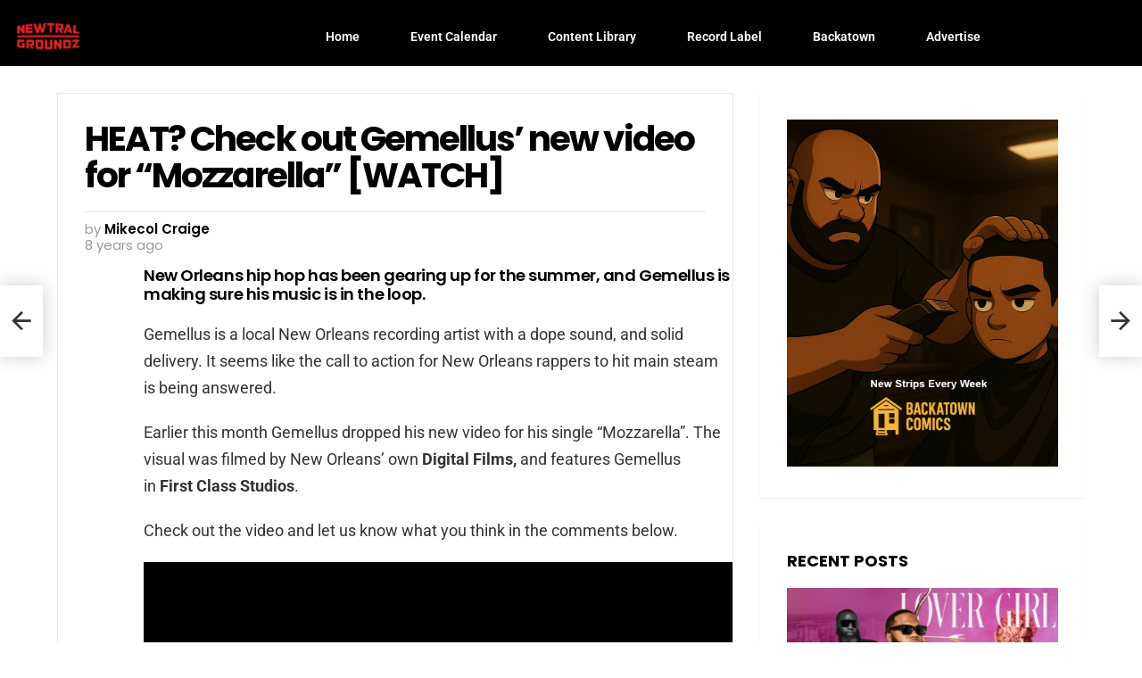

--- FILE ---
content_type: text/html; charset=UTF-8
request_url: https://newtralgroundz.com/2018/04/11/gemellus-mozarella/
body_size: 117886
content:
<!DOCTYPE html>
<html lang="en-US">
<head>
	<meta charset="UTF-8" />
	<meta name="viewport" content="width=device-width, initial-scale=1" />
	<link rel="profile" href="http://gmpg.org/xfn/11" />
	<link rel="pingback" href="https://newtralgroundz.com/xmlrpc.php" />
	<meta name='robots' content='index, follow, max-image-preview:large, max-snippet:-1, max-video-preview:-1' />

<meta name="viewport" content="initial-scale=1.0, minimum-scale=1.0, height=device-height, width=device-width" />

	<!-- This site is optimized with the Yoast SEO plugin v26.8 - https://yoast.com/product/yoast-seo-wordpress/ -->
	<title>HEAT? Check out Gemellus&#039; new video for &quot;Mozzarella&quot; [WATCH] - Newtral Groundz</title>
	<link rel="canonical" href="https://newtralgroundz.com/2018/04/11/gemellus-mozarella/" />
	<meta property="og:locale" content="en_US" />
	<meta property="og:type" content="article" />
	<meta property="og:title" content="HEAT? Check out Gemellus&#039; new video for &quot;Mozzarella&quot; [WATCH] - Newtral Groundz" />
	<meta property="og:description" content="New Orleans hip hop has been gearing up for the summer, and Gemellus is making sure his music is in the loop. Gemellus is a local New Orleans recording artist with a dope sound, and solid delivery. It seems like the call to action for New Orleans rappers to hit main steam is being answered. [&hellip;] More" />
	<meta property="og:url" content="https://newtralgroundz.com/2018/04/11/gemellus-mozarella/" />
	<meta property="og:site_name" content="Newtral Groundz" />
	<meta property="article:published_time" content="2018-04-12T04:22:59+00:00" />
	<meta property="article:modified_time" content="2018-04-13T21:01:27+00:00" />
	<meta property="og:image" content="https://newtralgroundz.com/wp-content/uploads/2024/10/b5d4dd206999a43f99b69b768da41d2b-copy.jpg" />
	<meta property="og:image:width" content="1024" />
	<meta property="og:image:height" content="576" />
	<meta property="og:image:type" content="image/jpeg" />
	<meta name="author" content="Mikecol Craige" />
	<meta name="twitter:card" content="summary_large_image" />
	<meta name="twitter:label1" content="Written by" />
	<meta name="twitter:data1" content="Mikecol Craige" />
	<meta name="twitter:label2" content="Est. reading time" />
	<meta name="twitter:data2" content="1 minute" />
	<script type="application/ld+json" class="yoast-schema-graph">{"@context":"https://schema.org","@graph":[{"@type":"Article","@id":"https://newtralgroundz.com/2018/04/11/gemellus-mozarella/#article","isPartOf":{"@id":"https://newtralgroundz.com/2018/04/11/gemellus-mozarella/"},"author":{"name":"Mikecol Craige","@id":"https://newtralgroundz.com/#/schema/person/e692ff41c7f3b41ff4a10ffa68c09089"},"headline":"HEAT? Check out Gemellus&#8217; new video for &#8220;Mozzarella&#8221; [WATCH]","datePublished":"2018-04-12T04:22:59+00:00","dateModified":"2018-04-13T21:01:27+00:00","mainEntityOfPage":{"@id":"https://newtralgroundz.com/2018/04/11/gemellus-mozarella/"},"wordCount":117,"commentCount":0,"publisher":{"@id":"https://newtralgroundz.com/#organization"},"inLanguage":"en-US","potentialAction":[{"@type":"CommentAction","name":"Comment","target":["https://newtralgroundz.com/2018/04/11/gemellus-mozarella/#respond"]}]},{"@type":"WebPage","@id":"https://newtralgroundz.com/2018/04/11/gemellus-mozarella/","url":"https://newtralgroundz.com/2018/04/11/gemellus-mozarella/","name":"HEAT? Check out Gemellus' new video for \"Mozzarella\" [WATCH] - Newtral Groundz","isPartOf":{"@id":"https://newtralgroundz.com/#website"},"datePublished":"2018-04-12T04:22:59+00:00","dateModified":"2018-04-13T21:01:27+00:00","breadcrumb":{"@id":"https://newtralgroundz.com/2018/04/11/gemellus-mozarella/#breadcrumb"},"inLanguage":"en-US","potentialAction":[{"@type":"ReadAction","target":["https://newtralgroundz.com/2018/04/11/gemellus-mozarella/"]}]},{"@type":"BreadcrumbList","@id":"https://newtralgroundz.com/2018/04/11/gemellus-mozarella/#breadcrumb","itemListElement":[{"@type":"ListItem","position":1,"name":"Home","item":"https://newtralgroundz.com/"},{"@type":"ListItem","position":2,"name":"HEAT? Check out Gemellus&#8217; new video for &#8220;Mozzarella&#8221; [WATCH]"}]},{"@type":"WebSite","@id":"https://newtralgroundz.com/#website","url":"https://newtralgroundz.com/","name":"Newtral Groundz","description":"The Culture Channel of New Orleans.","publisher":{"@id":"https://newtralgroundz.com/#organization"},"potentialAction":[{"@type":"SearchAction","target":{"@type":"EntryPoint","urlTemplate":"https://newtralgroundz.com/?s={search_term_string}"},"query-input":{"@type":"PropertyValueSpecification","valueRequired":true,"valueName":"search_term_string"}}],"inLanguage":"en-US"},{"@type":"Organization","@id":"https://newtralgroundz.com/#organization","name":"Newtral Groundz Media, LLC","url":"https://newtralgroundz.com/","logo":{"@type":"ImageObject","inLanguage":"en-US","@id":"https://newtralgroundz.com/#/schema/logo/image/","url":"https://newtralgroundz.com/wp-content/uploads/2021/09/ng33.jpg","contentUrl":"https://newtralgroundz.com/wp-content/uploads/2021/09/ng33.jpg","width":1280,"height":720,"caption":"Newtral Groundz Media, LLC"},"image":{"@id":"https://newtralgroundz.com/#/schema/logo/image/"}},{"@type":"Person","@id":"https://newtralgroundz.com/#/schema/person/e692ff41c7f3b41ff4a10ffa68c09089","name":"Mikecol Craige","image":{"@type":"ImageObject","inLanguage":"en-US","@id":"https://newtralgroundz.com/#/schema/person/image/","url":"https://secure.gravatar.com/avatar/f21a452891e49b64097d8117f3e80f594c06156a255cee40aa3372f0157c83d2?s=96&d=mm&r=g","contentUrl":"https://secure.gravatar.com/avatar/f21a452891e49b64097d8117f3e80f594c06156a255cee40aa3372f0157c83d2?s=96&d=mm&r=g","caption":"Mikecol Craige"},"url":"https://newtralgroundz.com/author/newtralg/"}]}</script>
	<!-- / Yoast SEO plugin. -->


<link rel="amphtml" href="https://newtralgroundz.com/2018/04/11/gemellus-mozarella/amp/" /><meta name="generator" content="AMP for WP 1.1.11"/><link rel='dns-prefetch' href='//fonts.googleapis.com' />
<link rel='dns-prefetch' href='//www.googletagmanager.com' />
<link rel='preconnect' href='https://fonts.gstatic.com' />
<link rel="alternate" type="application/rss+xml" title="Newtral Groundz &raquo; Feed" href="https://newtralgroundz.com/feed/" />
<link rel="alternate" type="application/rss+xml" title="Newtral Groundz &raquo; Comments Feed" href="https://newtralgroundz.com/comments/feed/" />
<link rel="alternate" type="application/rss+xml" title="Newtral Groundz &raquo; HEAT? Check out Gemellus&#8217; new video for &#8220;Mozzarella&#8221; [WATCH] Comments Feed" href="https://newtralgroundz.com/2018/04/11/gemellus-mozarella/feed/" />
<link rel="alternate" title="oEmbed (JSON)" type="application/json+oembed" href="https://newtralgroundz.com/wp-json/oembed/1.0/embed?url=https%3A%2F%2Fnewtralgroundz.com%2F2018%2F04%2F11%2Fgemellus-mozarella%2F" />
<link rel="alternate" title="oEmbed (XML)" type="text/xml+oembed" href="https://newtralgroundz.com/wp-json/oembed/1.0/embed?url=https%3A%2F%2Fnewtralgroundz.com%2F2018%2F04%2F11%2Fgemellus-mozarella%2F&#038;format=xml" />
<style id='wp-img-auto-sizes-contain-inline-css' type='text/css'>
img:is([sizes=auto i],[sizes^="auto," i]){contain-intrinsic-size:3000px 1500px}
/*# sourceURL=wp-img-auto-sizes-contain-inline-css */
</style>
<link rel='stylesheet' id='hfe-widgets-style-css' href='https://newtralgroundz.com/wp-content/plugins/header-footer-elementor/inc/widgets-css/frontend.css?ver=2.8.1' type='text/css' media='all' />
<style id='wp-emoji-styles-inline-css' type='text/css'>

	img.wp-smiley, img.emoji {
		display: inline !important;
		border: none !important;
		box-shadow: none !important;
		height: 1em !important;
		width: 1em !important;
		margin: 0 0.07em !important;
		vertical-align: -0.1em !important;
		background: none !important;
		padding: 0 !important;
	}
/*# sourceURL=wp-emoji-styles-inline-css */
</style>
<style id='classic-theme-styles-inline-css' type='text/css'>
/*! This file is auto-generated */
.wp-block-button__link{color:#fff;background-color:#32373c;border-radius:9999px;box-shadow:none;text-decoration:none;padding:calc(.667em + 2px) calc(1.333em + 2px);font-size:1.125em}.wp-block-file__button{background:#32373c;color:#fff;text-decoration:none}
/*# sourceURL=/wp-includes/css/classic-themes.min.css */
</style>
<style id='global-styles-inline-css' type='text/css'>
:root{--wp--preset--aspect-ratio--square: 1;--wp--preset--aspect-ratio--4-3: 4/3;--wp--preset--aspect-ratio--3-4: 3/4;--wp--preset--aspect-ratio--3-2: 3/2;--wp--preset--aspect-ratio--2-3: 2/3;--wp--preset--aspect-ratio--16-9: 16/9;--wp--preset--aspect-ratio--9-16: 9/16;--wp--preset--color--black: #000000;--wp--preset--color--cyan-bluish-gray: #abb8c3;--wp--preset--color--white: #ffffff;--wp--preset--color--pale-pink: #f78da7;--wp--preset--color--vivid-red: #cf2e2e;--wp--preset--color--luminous-vivid-orange: #ff6900;--wp--preset--color--luminous-vivid-amber: #fcb900;--wp--preset--color--light-green-cyan: #7bdcb5;--wp--preset--color--vivid-green-cyan: #00d084;--wp--preset--color--pale-cyan-blue: #8ed1fc;--wp--preset--color--vivid-cyan-blue: #0693e3;--wp--preset--color--vivid-purple: #9b51e0;--wp--preset--gradient--vivid-cyan-blue-to-vivid-purple: linear-gradient(135deg,rgb(6,147,227) 0%,rgb(155,81,224) 100%);--wp--preset--gradient--light-green-cyan-to-vivid-green-cyan: linear-gradient(135deg,rgb(122,220,180) 0%,rgb(0,208,130) 100%);--wp--preset--gradient--luminous-vivid-amber-to-luminous-vivid-orange: linear-gradient(135deg,rgb(252,185,0) 0%,rgb(255,105,0) 100%);--wp--preset--gradient--luminous-vivid-orange-to-vivid-red: linear-gradient(135deg,rgb(255,105,0) 0%,rgb(207,46,46) 100%);--wp--preset--gradient--very-light-gray-to-cyan-bluish-gray: linear-gradient(135deg,rgb(238,238,238) 0%,rgb(169,184,195) 100%);--wp--preset--gradient--cool-to-warm-spectrum: linear-gradient(135deg,rgb(74,234,220) 0%,rgb(151,120,209) 20%,rgb(207,42,186) 40%,rgb(238,44,130) 60%,rgb(251,105,98) 80%,rgb(254,248,76) 100%);--wp--preset--gradient--blush-light-purple: linear-gradient(135deg,rgb(255,206,236) 0%,rgb(152,150,240) 100%);--wp--preset--gradient--blush-bordeaux: linear-gradient(135deg,rgb(254,205,165) 0%,rgb(254,45,45) 50%,rgb(107,0,62) 100%);--wp--preset--gradient--luminous-dusk: linear-gradient(135deg,rgb(255,203,112) 0%,rgb(199,81,192) 50%,rgb(65,88,208) 100%);--wp--preset--gradient--pale-ocean: linear-gradient(135deg,rgb(255,245,203) 0%,rgb(182,227,212) 50%,rgb(51,167,181) 100%);--wp--preset--gradient--electric-grass: linear-gradient(135deg,rgb(202,248,128) 0%,rgb(113,206,126) 100%);--wp--preset--gradient--midnight: linear-gradient(135deg,rgb(2,3,129) 0%,rgb(40,116,252) 100%);--wp--preset--font-size--small: 13px;--wp--preset--font-size--medium: 20px;--wp--preset--font-size--large: 36px;--wp--preset--font-size--x-large: 42px;--wp--preset--spacing--20: 0.44rem;--wp--preset--spacing--30: 0.67rem;--wp--preset--spacing--40: 1rem;--wp--preset--spacing--50: 1.5rem;--wp--preset--spacing--60: 2.25rem;--wp--preset--spacing--70: 3.38rem;--wp--preset--spacing--80: 5.06rem;--wp--preset--shadow--natural: 6px 6px 9px rgba(0, 0, 0, 0.2);--wp--preset--shadow--deep: 12px 12px 50px rgba(0, 0, 0, 0.4);--wp--preset--shadow--sharp: 6px 6px 0px rgba(0, 0, 0, 0.2);--wp--preset--shadow--outlined: 6px 6px 0px -3px rgb(255, 255, 255), 6px 6px rgb(0, 0, 0);--wp--preset--shadow--crisp: 6px 6px 0px rgb(0, 0, 0);}:where(.is-layout-flex){gap: 0.5em;}:where(.is-layout-grid){gap: 0.5em;}body .is-layout-flex{display: flex;}.is-layout-flex{flex-wrap: wrap;align-items: center;}.is-layout-flex > :is(*, div){margin: 0;}body .is-layout-grid{display: grid;}.is-layout-grid > :is(*, div){margin: 0;}:where(.wp-block-columns.is-layout-flex){gap: 2em;}:where(.wp-block-columns.is-layout-grid){gap: 2em;}:where(.wp-block-post-template.is-layout-flex){gap: 1.25em;}:where(.wp-block-post-template.is-layout-grid){gap: 1.25em;}.has-black-color{color: var(--wp--preset--color--black) !important;}.has-cyan-bluish-gray-color{color: var(--wp--preset--color--cyan-bluish-gray) !important;}.has-white-color{color: var(--wp--preset--color--white) !important;}.has-pale-pink-color{color: var(--wp--preset--color--pale-pink) !important;}.has-vivid-red-color{color: var(--wp--preset--color--vivid-red) !important;}.has-luminous-vivid-orange-color{color: var(--wp--preset--color--luminous-vivid-orange) !important;}.has-luminous-vivid-amber-color{color: var(--wp--preset--color--luminous-vivid-amber) !important;}.has-light-green-cyan-color{color: var(--wp--preset--color--light-green-cyan) !important;}.has-vivid-green-cyan-color{color: var(--wp--preset--color--vivid-green-cyan) !important;}.has-pale-cyan-blue-color{color: var(--wp--preset--color--pale-cyan-blue) !important;}.has-vivid-cyan-blue-color{color: var(--wp--preset--color--vivid-cyan-blue) !important;}.has-vivid-purple-color{color: var(--wp--preset--color--vivid-purple) !important;}.has-black-background-color{background-color: var(--wp--preset--color--black) !important;}.has-cyan-bluish-gray-background-color{background-color: var(--wp--preset--color--cyan-bluish-gray) !important;}.has-white-background-color{background-color: var(--wp--preset--color--white) !important;}.has-pale-pink-background-color{background-color: var(--wp--preset--color--pale-pink) !important;}.has-vivid-red-background-color{background-color: var(--wp--preset--color--vivid-red) !important;}.has-luminous-vivid-orange-background-color{background-color: var(--wp--preset--color--luminous-vivid-orange) !important;}.has-luminous-vivid-amber-background-color{background-color: var(--wp--preset--color--luminous-vivid-amber) !important;}.has-light-green-cyan-background-color{background-color: var(--wp--preset--color--light-green-cyan) !important;}.has-vivid-green-cyan-background-color{background-color: var(--wp--preset--color--vivid-green-cyan) !important;}.has-pale-cyan-blue-background-color{background-color: var(--wp--preset--color--pale-cyan-blue) !important;}.has-vivid-cyan-blue-background-color{background-color: var(--wp--preset--color--vivid-cyan-blue) !important;}.has-vivid-purple-background-color{background-color: var(--wp--preset--color--vivid-purple) !important;}.has-black-border-color{border-color: var(--wp--preset--color--black) !important;}.has-cyan-bluish-gray-border-color{border-color: var(--wp--preset--color--cyan-bluish-gray) !important;}.has-white-border-color{border-color: var(--wp--preset--color--white) !important;}.has-pale-pink-border-color{border-color: var(--wp--preset--color--pale-pink) !important;}.has-vivid-red-border-color{border-color: var(--wp--preset--color--vivid-red) !important;}.has-luminous-vivid-orange-border-color{border-color: var(--wp--preset--color--luminous-vivid-orange) !important;}.has-luminous-vivid-amber-border-color{border-color: var(--wp--preset--color--luminous-vivid-amber) !important;}.has-light-green-cyan-border-color{border-color: var(--wp--preset--color--light-green-cyan) !important;}.has-vivid-green-cyan-border-color{border-color: var(--wp--preset--color--vivid-green-cyan) !important;}.has-pale-cyan-blue-border-color{border-color: var(--wp--preset--color--pale-cyan-blue) !important;}.has-vivid-cyan-blue-border-color{border-color: var(--wp--preset--color--vivid-cyan-blue) !important;}.has-vivid-purple-border-color{border-color: var(--wp--preset--color--vivid-purple) !important;}.has-vivid-cyan-blue-to-vivid-purple-gradient-background{background: var(--wp--preset--gradient--vivid-cyan-blue-to-vivid-purple) !important;}.has-light-green-cyan-to-vivid-green-cyan-gradient-background{background: var(--wp--preset--gradient--light-green-cyan-to-vivid-green-cyan) !important;}.has-luminous-vivid-amber-to-luminous-vivid-orange-gradient-background{background: var(--wp--preset--gradient--luminous-vivid-amber-to-luminous-vivid-orange) !important;}.has-luminous-vivid-orange-to-vivid-red-gradient-background{background: var(--wp--preset--gradient--luminous-vivid-orange-to-vivid-red) !important;}.has-very-light-gray-to-cyan-bluish-gray-gradient-background{background: var(--wp--preset--gradient--very-light-gray-to-cyan-bluish-gray) !important;}.has-cool-to-warm-spectrum-gradient-background{background: var(--wp--preset--gradient--cool-to-warm-spectrum) !important;}.has-blush-light-purple-gradient-background{background: var(--wp--preset--gradient--blush-light-purple) !important;}.has-blush-bordeaux-gradient-background{background: var(--wp--preset--gradient--blush-bordeaux) !important;}.has-luminous-dusk-gradient-background{background: var(--wp--preset--gradient--luminous-dusk) !important;}.has-pale-ocean-gradient-background{background: var(--wp--preset--gradient--pale-ocean) !important;}.has-electric-grass-gradient-background{background: var(--wp--preset--gradient--electric-grass) !important;}.has-midnight-gradient-background{background: var(--wp--preset--gradient--midnight) !important;}.has-small-font-size{font-size: var(--wp--preset--font-size--small) !important;}.has-medium-font-size{font-size: var(--wp--preset--font-size--medium) !important;}.has-large-font-size{font-size: var(--wp--preset--font-size--large) !important;}.has-x-large-font-size{font-size: var(--wp--preset--font-size--x-large) !important;}
:where(.wp-block-post-template.is-layout-flex){gap: 1.25em;}:where(.wp-block-post-template.is-layout-grid){gap: 1.25em;}
:where(.wp-block-term-template.is-layout-flex){gap: 1.25em;}:where(.wp-block-term-template.is-layout-grid){gap: 1.25em;}
:where(.wp-block-columns.is-layout-flex){gap: 2em;}:where(.wp-block-columns.is-layout-grid){gap: 2em;}
:root :where(.wp-block-pullquote){font-size: 1.5em;line-height: 1.6;}
/*# sourceURL=global-styles-inline-css */
</style>
<link rel='stylesheet' id='mace-lazy-load-youtube-css' href='https://newtralgroundz.com/wp-content/plugins/media-ace/includes/lazy-load/assets/css/youtube.min.css?ver=1.4.12' type='text/css' media='all' />
<link rel='stylesheet' id='mace-gallery-css' href='https://newtralgroundz.com/wp-content/plugins/media-ace/includes/gallery/css/gallery.min.css?ver=6.9' type='text/css' media='all' />
<link rel='stylesheet' id='dashicons-css' href='https://newtralgroundz.com/wp-includes/css/dashicons.min.css?ver=6.9' type='text/css' media='all' />
<link rel='stylesheet' id='to-top-css' href='https://newtralgroundz.com/wp-content/plugins/to-top/public/css/to-top-public.css?ver=2.5.5' type='text/css' media='all' />
<link rel='stylesheet' id='hfe-style-css' href='https://newtralgroundz.com/wp-content/plugins/header-footer-elementor/assets/css/header-footer-elementor.css?ver=2.8.1' type='text/css' media='all' />
<link rel='stylesheet' id='elementor-icons-css' href='https://newtralgroundz.com/wp-content/plugins/elementor/assets/lib/eicons/css/elementor-icons.min.css?ver=5.46.0' type='text/css' media='all' />
<link rel='stylesheet' id='elementor-frontend-css' href='https://newtralgroundz.com/wp-content/plugins/elementor/assets/css/frontend.min.css?ver=3.34.2' type='text/css' media='all' />
<link rel='stylesheet' id='elementor-post-9208-css' href='https://newtralgroundz.com/wp-content/uploads/elementor/css/post-9208.css?ver=1768991209' type='text/css' media='all' />
<link rel='stylesheet' id='bimber-elementor-css' href='https://newtralgroundz.com/wp-content/themes/bimber/css/9.2.1/styles/cards/elementor-light.min.css?ver=9.2.1' type='text/css' media='all' />
<link rel='stylesheet' id='elementor-post-15410-css' href='https://newtralgroundz.com/wp-content/uploads/elementor/css/post-15410.css?ver=1768991209' type='text/css' media='all' />
<link rel='stylesheet' id='elementor-post-15400-css' href='https://newtralgroundz.com/wp-content/uploads/elementor/css/post-15400.css?ver=1768991209' type='text/css' media='all' />
<link rel='stylesheet' id='g1-main-css' href='https://newtralgroundz.com/wp-content/themes/bimber/css/9.2.1/styles/cards/all-light.min.css?ver=9.2.1' type='text/css' media='all' />
<link rel='stylesheet' id='bimber-single-css' href='https://newtralgroundz.com/wp-content/themes/bimber/css/9.2.1/styles/cards/single-light.min.css?ver=9.2.1' type='text/css' media='all' />
<link rel='stylesheet' id='bimber-comments-css' href='https://newtralgroundz.com/wp-content/themes/bimber/css/9.2.1/styles/cards/comments-light.min.css?ver=9.2.1' type='text/css' media='all' />
<link rel='stylesheet' id='bimber-google-fonts-css' href='//fonts.googleapis.com/css?family=Roboto%3A400%2C300%2C500%2C600%2C700%2C900%7CPoppins%3A400%2C300%2C500%2C600%2C700&#038;subset=latin%2Clatin-ext&#038;display=swap&#038;ver=9.2.1' type='text/css' media='all' />
<link rel='stylesheet' id='bimber-dynamic-style-css' href='https://newtralgroundz.com/wp-content/uploads/dynamic-style-1761343676.css' type='text/css' media='all' />
<link rel='stylesheet' id='hfe-elementor-icons-css' href='https://newtralgroundz.com/wp-content/plugins/elementor/assets/lib/eicons/css/elementor-icons.min.css?ver=5.34.0' type='text/css' media='all' />
<link rel='stylesheet' id='hfe-icons-list-css' href='https://newtralgroundz.com/wp-content/plugins/elementor/assets/css/widget-icon-list.min.css?ver=3.24.3' type='text/css' media='all' />
<link rel='stylesheet' id='hfe-social-icons-css' href='https://newtralgroundz.com/wp-content/plugins/elementor/assets/css/widget-social-icons.min.css?ver=3.24.0' type='text/css' media='all' />
<link rel='stylesheet' id='hfe-social-share-icons-brands-css' href='https://newtralgroundz.com/wp-content/plugins/elementor/assets/lib/font-awesome/css/brands.css?ver=5.15.3' type='text/css' media='all' />
<link rel='stylesheet' id='hfe-social-share-icons-fontawesome-css' href='https://newtralgroundz.com/wp-content/plugins/elementor/assets/lib/font-awesome/css/fontawesome.css?ver=5.15.3' type='text/css' media='all' />
<link rel='stylesheet' id='hfe-nav-menu-icons-css' href='https://newtralgroundz.com/wp-content/plugins/elementor/assets/lib/font-awesome/css/solid.css?ver=5.15.3' type='text/css' media='all' />
<link rel='stylesheet' id='hfe-widget-blockquote-css' href='https://newtralgroundz.com/wp-content/plugins/elementor-pro/assets/css/widget-blockquote.min.css?ver=3.25.0' type='text/css' media='all' />
<link rel='stylesheet' id='hfe-mega-menu-css' href='https://newtralgroundz.com/wp-content/plugins/elementor-pro/assets/css/widget-mega-menu.min.css?ver=3.26.2' type='text/css' media='all' />
<link rel='stylesheet' id='hfe-nav-menu-widget-css' href='https://newtralgroundz.com/wp-content/plugins/elementor-pro/assets/css/widget-nav-menu.min.css?ver=3.26.0' type='text/css' media='all' />
<link rel='stylesheet' id='bimber-mashshare-css' href='https://newtralgroundz.com/wp-content/themes/bimber/css/9.2.1/styles/cards/mashshare-light.min.css?ver=9.2.1' type='text/css' media='all' />
<link rel='stylesheet' id='ekit-widget-styles-css' href='https://newtralgroundz.com/wp-content/plugins/elementskit-lite/widgets/init/assets/css/widget-styles.css?ver=3.7.8' type='text/css' media='all' />
<link rel='stylesheet' id='ekit-responsive-css' href='https://newtralgroundz.com/wp-content/plugins/elementskit-lite/widgets/init/assets/css/responsive.css?ver=3.7.8' type='text/css' media='all' />
<link rel='stylesheet' id='elementor-gf-local-roboto-css' href='https://newtralgroundz.com/wp-content/uploads/elementor/google-fonts/css/roboto.css?ver=1742302379' type='text/css' media='all' />
<link rel='stylesheet' id='elementor-gf-local-robotoslab-css' href='https://newtralgroundz.com/wp-content/uploads/elementor/google-fonts/css/robotoslab.css?ver=1742302381' type='text/css' media='all' />
<link rel='stylesheet' id='elementor-icons-shared-0-css' href='https://newtralgroundz.com/wp-content/plugins/elementor/assets/lib/font-awesome/css/fontawesome.min.css?ver=5.15.3' type='text/css' media='all' />
<link rel='stylesheet' id='elementor-icons-fa-brands-css' href='https://newtralgroundz.com/wp-content/plugins/elementor/assets/lib/font-awesome/css/brands.min.css?ver=5.15.3' type='text/css' media='all' />
<link rel='stylesheet' id='elementor-icons-fa-solid-css' href='https://newtralgroundz.com/wp-content/plugins/elementor/assets/lib/font-awesome/css/solid.min.css?ver=5.15.3' type='text/css' media='all' />
<script type="text/javascript" src="https://newtralgroundz.com/wp-includes/js/jquery/jquery.min.js?ver=3.7.1" id="jquery-core-js"></script>
<script type="text/javascript" src="https://newtralgroundz.com/wp-includes/js/jquery/jquery-migrate.min.js?ver=3.4.1" id="jquery-migrate-js"></script>
<script type="text/javascript" id="jquery-js-after">
/* <![CDATA[ */
!function($){"use strict";$(document).ready(function(){$(this).scrollTop()>100&&$(".hfe-scroll-to-top-wrap").removeClass("hfe-scroll-to-top-hide"),$(window).scroll(function(){$(this).scrollTop()<100?$(".hfe-scroll-to-top-wrap").fadeOut(300):$(".hfe-scroll-to-top-wrap").fadeIn(300)}),$(".hfe-scroll-to-top-wrap").on("click",function(){$("html, body").animate({scrollTop:0},300);return!1})})}(jQuery);
!function($){'use strict';$(document).ready(function(){var bar=$('.hfe-reading-progress-bar');if(!bar.length)return;$(window).on('scroll',function(){var s=$(window).scrollTop(),d=$(document).height()-$(window).height(),p=d? s/d*100:0;bar.css('width',p+'%')});});}(jQuery);
//# sourceURL=jquery-js-after
/* ]]> */
</script>
<script type="text/javascript" id="to-top-js-extra">
/* <![CDATA[ */
var to_top_options = {"scroll_offset":"103","icon_opacity":"50","style":"icon","icon_type":"dashicons-arrow-up-alt2","icon_color":"#ffffff","icon_bg_color":"#000000","icon_size":"26","border_radius":"5","image":"https://newtralgroundz.com/wp-content/plugins/to-top/admin/images/default.png","image_width":"65","image_alt":"","location":"bottom-right","margin_x":"19","margin_y":"98","show_on_admin":"0","enable_autohide":"","autohide_time":"2","enable_hide_small_device":"0","small_device_max_width":"640","reset":"0"};
//# sourceURL=to-top-js-extra
/* ]]> */
</script>
<script async type="text/javascript" src="https://newtralgroundz.com/wp-content/plugins/to-top/public/js/to-top-public.js?ver=2.5.5" id="to-top-js"></script>
<script type="text/javascript" src="https://newtralgroundz.com/wp-content/themes/bimber/js/modernizr/modernizr-custom.min.js?ver=3.3.0" id="modernizr-js"></script>
<link rel="https://api.w.org/" href="https://newtralgroundz.com/wp-json/" /><link rel="alternate" title="JSON" type="application/json" href="https://newtralgroundz.com/wp-json/wp/v2/posts/2101" /><link rel="EditURI" type="application/rsd+xml" title="RSD" href="https://newtralgroundz.com/xmlrpc.php?rsd" />
<link rel='shortlink' href='https://newtralgroundz.com/?p=2101' />

		<!-- GA Google Analytics @ https://m0n.co/ga -->
		<script async src="https://www.googletagmanager.com/gtag/js?id=G-ZC23RFTYFQ"></script>
		<script>
			window.dataLayer = window.dataLayer || [];
			function gtag(){dataLayer.push(arguments);}
			gtag('js', new Date());
			gtag('config', 'G-ZC23RFTYFQ');
		</script>

	<meta name="generator" content="Site Kit by Google 1.170.0" />	<style>
		.lazyload, .lazyloading {
			opacity: 0;
		}
		.lazyloaded {
			opacity: 1;
		}
		.lazyload,
		.lazyloading,
		.lazyloaded {
			transition: opacity 0.175s ease-in-out;
		}

		iframe.lazyloading {
			opacity: 1;
			transition: opacity 0.375s ease-in-out;
			background: #f2f2f2 no-repeat center;
		}
		iframe.lazyloaded {
			opacity: 1;
		}
	</style>
		<style>
	@font-face {
		font-family: "bimber";
							src:url("https://newtralgroundz.com/wp-content/themes/bimber/css/9.2.1/bimber/fonts/bimber.eot");
			src:url("https://newtralgroundz.com/wp-content/themes/bimber/css/9.2.1/bimber/fonts/bimber.eot?#iefix") format("embedded-opentype"),
			url("https://newtralgroundz.com/wp-content/themes/bimber/css/9.2.1/bimber/fonts/bimber.woff") format("woff"),
			url("https://newtralgroundz.com/wp-content/themes/bimber/css/9.2.1/bimber/fonts/bimber.ttf") format("truetype"),
			url("https://newtralgroundz.com/wp-content/themes/bimber/css/9.2.1/bimber/fonts/bimber.svg#bimber") format("svg");
				font-weight: normal;
		font-style: normal;
		font-display: block;
	}
	</style>
	<meta name="generator" content="Elementor 3.34.2; features: additional_custom_breakpoints; settings: css_print_method-external, google_font-enabled, font_display-auto">

<!-- Meta Pixel Code -->
<script type='text/javascript'>
!function(f,b,e,v,n,t,s){if(f.fbq)return;n=f.fbq=function(){n.callMethod?
n.callMethod.apply(n,arguments):n.queue.push(arguments)};if(!f._fbq)f._fbq=n;
n.push=n;n.loaded=!0;n.version='2.0';n.queue=[];t=b.createElement(e);t.async=!0;
t.src=v;s=b.getElementsByTagName(e)[0];s.parentNode.insertBefore(t,s)}(window,
document,'script','https://connect.facebook.net/en_US/fbevents.js');
</script>
<!-- End Meta Pixel Code -->
<script type='text/javascript'>var url = window.location.origin + '?ob=open-bridge';
            fbq('set', 'openbridge', '1014585126429734', url);
fbq('init', '1014585126429734', {}, {
    "agent": "wordpress-6.9-4.1.5"
})</script><script type='text/javascript'>
    fbq('track', 'PageView', []);
  </script>			<style>
				.e-con.e-parent:nth-of-type(n+4):not(.e-lazyloaded):not(.e-no-lazyload),
				.e-con.e-parent:nth-of-type(n+4):not(.e-lazyloaded):not(.e-no-lazyload) * {
					background-image: none !important;
				}
				@media screen and (max-height: 1024px) {
					.e-con.e-parent:nth-of-type(n+3):not(.e-lazyloaded):not(.e-no-lazyload),
					.e-con.e-parent:nth-of-type(n+3):not(.e-lazyloaded):not(.e-no-lazyload) * {
						background-image: none !important;
					}
				}
				@media screen and (max-height: 640px) {
					.e-con.e-parent:nth-of-type(n+2):not(.e-lazyloaded):not(.e-no-lazyload),
					.e-con.e-parent:nth-of-type(n+2):not(.e-lazyloaded):not(.e-no-lazyload) * {
						background-image: none !important;
					}
				}
			</style>
			<link rel="icon" href="https://newtralgroundz.com/wp-content/uploads/2022/06/NGZ_Logo1_PNG_transparent2.png" sizes="32x32" />
<link rel="icon" href="https://newtralgroundz.com/wp-content/uploads/2022/06/NGZ_Logo1_PNG_transparent2.png" sizes="192x192" />
<link rel="apple-touch-icon" href="https://newtralgroundz.com/wp-content/uploads/2022/06/NGZ_Logo1_PNG_transparent2.png" />
<meta name="msapplication-TileImage" content="https://newtralgroundz.com/wp-content/uploads/2022/06/NGZ_Logo1_PNG_transparent2.png" />
<meta name="g1:switch-skin-css" content="https://newtralgroundz.com/wp-content/themes/bimber/css/9.2.1/styles/mode-dark.min.css" />	<script>if("undefined"!=typeof localStorage){var skinItemId=document.getElementsByName("g1:skin-item-id");skinItemId=skinItemId.length>0?skinItemId[0].getAttribute("content"):"g1_skin",window.g1SwitchSkin=function(e,t){if(e){var n=document.getElementById("g1-switch-skin-css");if(n){n.parentNode.removeChild(n),document.documentElement.classList.remove("g1-skinmode");try{localStorage.removeItem(skinItemId)}catch(e){}}else{t?document.write('<link id="g1-switch-skin-css" rel="stylesheet" type="text/css" media="all" href="'+document.getElementsByName("g1:switch-skin-css")[0].getAttribute("content")+'" />'):((n=document.createElement("link")).id="g1-switch-skin-css",n.href=document.getElementsByName("g1:switch-skin-css")[0].getAttribute("content"),n.rel="stylesheet",n.media="all",document.head.appendChild(n)),document.documentElement.classList.add("g1-skinmode");try{localStorage.setItem(skinItemId,e)}catch(e){}}}};try{var mode=localStorage.getItem(skinItemId);window.g1SwitchSkin(mode,!0)}catch(e){}}</script>
		<script>if("undefined"!=typeof localStorage){var nsfwItemId=document.getElementsByName("g1:nsfw-item-id");nsfwItemId=nsfwItemId.length>0?nsfwItemId[0].getAttribute("content"):"g1_nsfw_off",window.g1SwitchNSFW=function(e){e?(localStorage.setItem(nsfwItemId,1),document.documentElement.classList.add("g1-nsfw-off")):(localStorage.removeItem(nsfwItemId),document.documentElement.classList.remove("g1-nsfw-off"))};try{var nsfwmode=localStorage.getItem(nsfwItemId);window.g1SwitchNSFW(nsfwmode)}catch(e){}}</script>
	<!-- To Top Custom CSS --><style type='text/css'>#to_top_scrollup {font-size: 26px; width: 26px; height: 26px;right:19px;bottom:98px;}</style></head>

<body class="wp-singular post-template-default single single-post postid-2101 single-format-standard wp-embed-responsive wp-theme-bimber ehf-header ehf-footer ehf-template-bimber ehf-stylesheet-bimber metaslider-plugin g1-layout-boxed g1-hoverable g1-has-mobile-logo g1-sidebar-normal elementor-default elementor-kit-9208">

<!-- Meta Pixel Code -->
<noscript>
<img height="1" width="1" style="display:none" alt="fbpx"
src="https://www.facebook.com/tr?id=1014585126429734&ev=PageView&noscript=1" />
</noscript>
<!-- End Meta Pixel Code -->
<div id="page" class="hfeed site">

		<header id="masthead" itemscope="itemscope" itemtype="https://schema.org/WPHeader">
			<p class="main-title bhf-hidden" itemprop="headline"><a href="https://newtralgroundz.com" title="Newtral Groundz" rel="home">Newtral Groundz</a></p>
					<div data-elementor-type="wp-post" data-elementor-id="15410" class="elementor elementor-15410" data-elementor-post-type="elementor-hf">
						<section class="elementor-section elementor-top-section elementor-element elementor-element-0198235 elementor-section-boxed elementor-section-height-default elementor-section-height-default" data-id="0198235" data-element_type="section" data-settings="{&quot;background_background&quot;:&quot;classic&quot;,&quot;sticky&quot;:&quot;top&quot;,&quot;sticky_on&quot;:[&quot;desktop&quot;,&quot;tablet&quot;,&quot;mobile&quot;],&quot;sticky_offset&quot;:0,&quot;sticky_effects_offset&quot;:0,&quot;sticky_anchor_link_offset&quot;:0}">
						<div class="elementor-container elementor-column-gap-default">
					<div class="elementor-column elementor-col-50 elementor-top-column elementor-element elementor-element-ebb06e4" data-id="ebb06e4" data-element_type="column">
			<div class="elementor-widget-wrap elementor-element-populated">
						<div class="elementor-element elementor-element-42227cb elementor-widget__width-initial elementor-widget-mobile__width-initial elementor-widget elementor-widget-image" data-id="42227cb" data-element_type="widget" data-widget_type="image.default">
				<div class="elementor-widget-container">
																<a href="https://www.newtralgroundz.com">
							<img width="662" height="662" src="https://newtralgroundz.com/wp-content/uploads/2022/06/NGTextLogoRed.png" class="attachment-large size-large wp-image-23527" alt="" />								</a>
															</div>
				</div>
					</div>
		</div>
				<div class="elementor-column elementor-col-50 elementor-top-column elementor-element elementor-element-40ed1e0" data-id="40ed1e0" data-element_type="column">
			<div class="elementor-widget-wrap elementor-element-populated">
						<div class="elementor-element elementor-element-d13ec0e elementor-nav-menu--dropdown-mobile elementor-nav-menu__align-center elementor-widget-mobile__width-initial elementor-nav-menu--stretch elementor-nav-menu__text-align-center elementor-nav-menu--toggle elementor-nav-menu--burger elementor-widget elementor-widget-nav-menu" data-id="d13ec0e" data-element_type="widget" data-settings="{&quot;submenu_icon&quot;:{&quot;value&quot;:&quot;&lt;i class=\&quot;\&quot; aria-hidden=\&quot;true\&quot;&gt;&lt;\/i&gt;&quot;,&quot;library&quot;:&quot;&quot;},&quot;full_width&quot;:&quot;stretch&quot;,&quot;layout&quot;:&quot;horizontal&quot;,&quot;toggle&quot;:&quot;burger&quot;}" data-widget_type="nav-menu.default">
				<div class="elementor-widget-container">
								<nav aria-label="Menu" class="elementor-nav-menu--main elementor-nav-menu__container elementor-nav-menu--layout-horizontal e--pointer-underline e--animation-fade">
				<ul id="menu-1-d13ec0e" class="elementor-nav-menu"><li class="menu-item menu-item-type-custom menu-item-object-custom menu-item-26814"><a href="https://www.newtralgroundz.com" class="elementor-item">Home</a></li>
<li class="menu-item menu-item-type-post_type menu-item-object-page menu-item-25194"><a href="https://newtralgroundz.com/events/" class="elementor-item">Event Calendar</a></li>
<li class="menu-item menu-item-type-post_type menu-item-object-page menu-item-28154"><a href="https://newtralgroundz.com/library/" class="elementor-item">Content Library</a></li>
<li class="menu-item menu-item-type-custom menu-item-object-custom menu-item-28250"><a href="https://music.newtralgroundz.com" class="elementor-item">Record Label</a></li>
<li class="menu-item menu-item-type-post_type menu-item-object-page menu-item-28289"><a href="https://newtralgroundz.com/backatown-comics/" class="elementor-item">Backatown</a></li>
<li class="menu-item menu-item-type-custom menu-item-object-custom menu-item-27192"><a href="https://newtralgroundz.com/ad-center" class="elementor-item">Advertise</a></li>
</ul>			</nav>
					<div class="elementor-menu-toggle" role="button" tabindex="0" aria-label="Menu Toggle" aria-expanded="false">
			<i aria-hidden="true" role="presentation" class="elementor-menu-toggle__icon--open eicon-menu-bar"></i><i aria-hidden="true" role="presentation" class="elementor-menu-toggle__icon--close eicon-close"></i>		</div>
					<nav class="elementor-nav-menu--dropdown elementor-nav-menu__container" aria-hidden="true">
				<ul id="menu-2-d13ec0e" class="elementor-nav-menu"><li class="menu-item menu-item-type-custom menu-item-object-custom menu-item-26814"><a href="https://www.newtralgroundz.com" class="elementor-item" tabindex="-1">Home</a></li>
<li class="menu-item menu-item-type-post_type menu-item-object-page menu-item-25194"><a href="https://newtralgroundz.com/events/" class="elementor-item" tabindex="-1">Event Calendar</a></li>
<li class="menu-item menu-item-type-post_type menu-item-object-page menu-item-28154"><a href="https://newtralgroundz.com/library/" class="elementor-item" tabindex="-1">Content Library</a></li>
<li class="menu-item menu-item-type-custom menu-item-object-custom menu-item-28250"><a href="https://music.newtralgroundz.com" class="elementor-item" tabindex="-1">Record Label</a></li>
<li class="menu-item menu-item-type-post_type menu-item-object-page menu-item-28289"><a href="https://newtralgroundz.com/backatown-comics/" class="elementor-item" tabindex="-1">Backatown</a></li>
<li class="menu-item menu-item-type-custom menu-item-object-custom menu-item-27192"><a href="https://newtralgroundz.com/ad-center" class="elementor-item" tabindex="-1">Advertise</a></li>
</ul>			</nav>
						</div>
				</div>
					</div>
		</div>
					</div>
		</section>
				</div>
				</header>

	
	
	<div class="g1-row g1-row-padding-m g1-row-layout-page">
		<div class="g1-row-background">
		</div>
		<div class="g1-row-inner">

			<div class="g1-column g1-column-2of3" id="primary">
				<div id="content" role="main">

					

<article id="post-2101" class="entry-tpl-classic-v2 post-2101 post type-post status-publish format-standard" itemscope="" itemtype="http://schema.org/Article">
	<div class="entry-inner g1-card g1-card-simple">
		
		<header class="entry-header entry-header-02">
			<div class="entry-before-title">
				
								</div>

			<h1 class="g1-mega g1-mega-1st entry-title" itemprop="headline">HEAT? Check out Gemellus&#8217; new video for &#8220;Mozzarella&#8221; [WATCH]</h1>
			
							<p class="g1-meta g1-meta-m entry-meta entry-meta-m">
					<span class="entry-byline entry-byline-m ">
										<span class="entry-author" itemscope="" itemprop="author" itemtype="http://schema.org/Person">
	
		<span class="entry-meta-label">by</span>
			<a href="https://newtralgroundz.com/author/newtralg/" title="Posts by Mikecol Craige" rel="author">
			
							<strong itemprop="name">Mikecol Craige</strong>
					</a>
	</span>
	
							<time class="entry-date" datetime="2018-04-11T23:22:59+00:00" itemprop="datePublished">April 11, 2018, 11:22 pm</time>					</span>

					<span class="entry-stats entry-stats-m">

						
						
						
											</span>
				</p>
					</header>

		<div class="g1-wrapper-with-stickies">
			<div class="entry-essentials">
				
				<div class="entry-content g1-typography-xl" itemprop="articleBody">
					<h4>New Orleans hip hop has been gearing up for the summer, and Gemellus is making sure his music is in the loop.</h4>
<p>Gemellus is a local New Orleans recording artist with a dope sound, and solid delivery. It seems like the call to action for New Orleans rappers to hit main steam is being answered.</p>
<p>Earlier this month Gemellus dropped his new video for his single &#8220;Mozzarella&#8221;. The visual was filmed by New Orleans&#8217; own <strong>Digital</strong> <strong>Films,</strong> and features Gemellus in <strong>First Class Studios</strong>.</p>
<p>Check out the video and let us know what you think in the comments below.</p>
<div id="g1-fluid-wrapper-counter-2" class="g1-fluid-wrapper " style="width:662px;" data-g1-fluid-width="662" data-g1-fluid-height="372">
<div class="g1-fluid-wrapper-inner" style="padding-bottom:56.19335347432%;">
<div class="mace-youtube" data-mace-video="https://www.youtube.com/embed/aLmS8R8iYgY?showinfo=0&#038;rel=1&#038;ytp-pause-overlay=1&#038;autoplay=1&#038;enablejsapi=1" data-mace-video-thumb="https://img.youtube.com/vi/aLmS8R8iYgY/hqdefault.jpg">
<div class="mace-play-button"></div>
</div></div>
</p></div>
				</div>
			</div>

			<div class="entry-actions">
							</div>
		</div>
	</div><!-- .todo -->

	<div class="entry-after-content">
		
<nav class="g1-nav-single g1-card g1-card-simple g1-card-l">
	<div class="g1-nav-single-inner">
		<p class="g1-single-nav-label screen-reader-text">See more</p>
		<ul class="g1-nav-single-links">
			<li class="g1-nav-single-prev"><a href="https://newtralgroundz.com/2018/04/10/the-504-tv-ending/" rel="prev"><strong class="g1-meta">Previous article</strong>  <span class="g1-delta g1-delta-1st">Sheba Turk announces that The 504 TV is coming to an end?</span></a></li>
			<li class="g1-nav-single-next"><a href="https://newtralgroundz.com/2018/04/12/magnolia-shorty-tv-one/" rel="next"><strong class="g1-meta">Next article</strong> <span class="g1-delta g1-delta-1st">You&#8217;ve got to see this TV One special on Magnolia Shorty [Watch]</span></a></li>
		</ul>
	</div>
</nav>


	<aside class="g1-related-entries">

		
		<h2 class="g1-delta g1-delta-2nd g1-collection-title"><span>You May Also Like</span></h2>		<div class="g1-collection g1-collection-with-cards g1-collection-columns-2">
			<div class="g1-collection-viewport">
				<ul class="g1-collection-items  ">
					
						<li class="g1-collection-item g1-collection-item-1of3">
							
<article class="entry-tpl-grid entry-tpl-grid-m g1-card g1-card-simple post-28503 post type-post status-publish format-standard has-post-thumbnail category-business category-culture category-music">
	<div class="entry-featured-media " ><a title="BJ So Cole’s Bounce Roots Land in Megan Thee Stallion’s “Lover Girl”" class="g1-frame" href="https://newtralgroundz.com/2025/10/24/bj-so-coles-bounce-roots-land-in-megan-thee-stallions-lover-girl/"><div class="g1-frame-inner"><img data-expand="600" width="364" height="205" src="data:image/svg+xml;charset=utf-8,%3Csvg xmlns%3D'http%3A%2F%2Fwww.w3.org%2F2000%2Fsvg' viewBox%3D'0 0 364 205'%2F%3E" data-src="https://newtralgroundz.com/wp-content/uploads/2025/10/BJSOCOL-364x205.jpg" class="lazyload attachment-bimber-grid-standard size-bimber-grid-standard wp-post-image" alt="" decoding="async" data-srcset="https://newtralgroundz.com/wp-content/uploads/2025/10/BJSOCOL-364x205.jpg 364w, https://newtralgroundz.com/wp-content/uploads/2025/10/BJSOCOL-300x169.jpg 300w, https://newtralgroundz.com/wp-content/uploads/2025/10/BJSOCOL-1024x576.jpg 1024w, https://newtralgroundz.com/wp-content/uploads/2025/10/BJSOCOL-768x432.jpg 768w, https://newtralgroundz.com/wp-content/uploads/2025/10/BJSOCOL-1536x864.jpg 1536w, https://newtralgroundz.com/wp-content/uploads/2025/10/BJSOCOL-192x108.jpg 192w, https://newtralgroundz.com/wp-content/uploads/2025/10/BJSOCOL-384x216.jpg 384w, https://newtralgroundz.com/wp-content/uploads/2025/10/BJSOCOL-728x409.jpg 728w, https://newtralgroundz.com/wp-content/uploads/2025/10/BJSOCOL-561x316.jpg 561w, https://newtralgroundz.com/wp-content/uploads/2025/10/BJSOCOL-1122x631.jpg 1122w, https://newtralgroundz.com/wp-content/uploads/2025/10/BJSOCOL-265x149.jpg 265w, https://newtralgroundz.com/wp-content/uploads/2025/10/BJSOCOL-531x299.jpg 531w, https://newtralgroundz.com/wp-content/uploads/2025/10/BJSOCOL-608x342.jpg 608w, https://newtralgroundz.com/wp-content/uploads/2025/10/BJSOCOL-758x426.jpg 758w, https://newtralgroundz.com/wp-content/uploads/2025/10/BJSOCOL-1152x648.jpg 1152w, https://newtralgroundz.com/wp-content/uploads/2025/10/BJSOCOL.jpg 1920w" data-sizes="(max-width: 364px) 100vw, 364px" /><span class="g1-frame-icon g1-frame-icon-"></span></div></a></div>
		
	<div class="entry-body">
		<header class="entry-header">
			<div class="entry-before-title">
				
				<span class="entry-categories "><span class="entry-categories-inner"><span class="entry-categories-label">in</span> <a href="https://newtralgroundz.com/category/business/" class="entry-category entry-category-item-21">Business</a>, <a href="https://newtralgroundz.com/category/culture/" class="entry-category entry-category-item-305">Culture</a>, <a href="https://newtralgroundz.com/category/music/" class="entry-category entry-category-item-20">Music</a></span></span>			</div>

			<h3 class="g1-gamma g1-gamma-1st entry-title"><a href="https://newtralgroundz.com/2025/10/24/bj-so-coles-bounce-roots-land-in-megan-thee-stallions-lover-girl/" rel="bookmark">BJ So Cole’s Bounce Roots Land in Megan Thee Stallion’s “Lover Girl”</a></h3>
					</header>

		
		
			</div>
</article>
						</li>

					
						<li class="g1-collection-item g1-collection-item-1of3">
							
<article class="entry-tpl-grid entry-tpl-grid-m g1-card g1-card-simple post-28493 post type-post status-publish format-standard category-business tag-home">
	
		
	<div class="entry-body">
		<header class="entry-header">
			<div class="entry-before-title">
				
				<span class="entry-categories "><span class="entry-categories-inner"><span class="entry-categories-label">in</span> <a href="https://newtralgroundz.com/category/business/" class="entry-category entry-category-item-21">Business</a></span></span>			</div>

			<h3 class="g1-gamma g1-gamma-1st entry-title"><a href="https://newtralgroundz.com/2025/09/27/mother-daughter-duo-brings-new-energy-to-hotworx-gretna-with-grand-re-opening-celebration/" rel="bookmark">Mother &#8211; Daughter Duo Brings New Energy to HOTWORX Gretna with Grand Re-Opening Celebration.</a></h3>
					</header>

		
		
			</div>
</article>
						</li>

					
						<li class="g1-collection-item g1-collection-item-1of3">
							
<article class="entry-tpl-grid entry-tpl-grid-m g1-card g1-card-simple post-28453 post type-post status-publish format-standard has-post-thumbnail category-business category-tech tag-home">
	<div class="entry-featured-media " ><a title="Nexus Louisiana Launches DevDays, a $5,000 ClimateTech Competition That Blends Tech Innovation With LSU Football Culture" class="g1-frame" href="https://newtralgroundz.com/2025/09/17/nexus-louisiana-launches-devdays-a-5000-climatetech-competition-that-blends-tech-innovation-with-lsu-football-culture/"><div class="g1-frame-inner"><img data-expand="600" width="364" height="205" src="data:image/svg+xml;charset=utf-8,%3Csvg xmlns%3D'http%3A%2F%2Fwww.w3.org%2F2000%2Fsvg' viewBox%3D'0 0 364 205'%2F%3E" data-src="https://newtralgroundz.com/wp-content/uploads/2025/09/DEVDAYS-364x205.jpg" class="lazyload attachment-bimber-grid-standard size-bimber-grid-standard wp-post-image" alt="" decoding="async" data-srcset="https://newtralgroundz.com/wp-content/uploads/2025/09/DEVDAYS-364x205.jpg 364w, https://newtralgroundz.com/wp-content/uploads/2025/09/DEVDAYS-192x108.jpg 192w, https://newtralgroundz.com/wp-content/uploads/2025/09/DEVDAYS-384x216.jpg 384w, https://newtralgroundz.com/wp-content/uploads/2025/09/DEVDAYS-728x409.jpg 728w, https://newtralgroundz.com/wp-content/uploads/2025/09/DEVDAYS-561x316.jpg 561w, https://newtralgroundz.com/wp-content/uploads/2025/09/DEVDAYS-1122x631.jpg 1122w, https://newtralgroundz.com/wp-content/uploads/2025/09/DEVDAYS-758x426.jpg 758w, https://newtralgroundz.com/wp-content/uploads/2025/09/DEVDAYS-1152x648.jpg 1152w" data-sizes="(max-width: 364px) 100vw, 364px" /><span class="g1-frame-icon g1-frame-icon-"></span></div></a></div>
		
	<div class="entry-body">
		<header class="entry-header">
			<div class="entry-before-title">
				
				<span class="entry-categories "><span class="entry-categories-inner"><span class="entry-categories-label">in</span> <a href="https://newtralgroundz.com/category/business/" class="entry-category entry-category-item-21">Business</a>, <a href="https://newtralgroundz.com/category/tech/" class="entry-category entry-category-item-147">Tech</a></span></span>			</div>

			<h3 class="g1-gamma g1-gamma-1st entry-title"><a href="https://newtralgroundz.com/2025/09/17/nexus-louisiana-launches-devdays-a-5000-climatetech-competition-that-blends-tech-innovation-with-lsu-football-culture/" rel="bookmark">Nexus Louisiana Launches DevDays, a $5,000 ClimateTech Competition That Blends Tech Innovation With LSU Football Culture</a></h3>
					</header>

		
		
			</div>
</article>
						</li>

					
						<li class="g1-collection-item g1-collection-item-1of3">
							
<article class="entry-tpl-grid entry-tpl-grid-m g1-card g1-card-simple post-28448 post type-post status-publish format-standard has-post-thumbnail category-culture category-music tag-home">
	<div class="entry-featured-media " ><a title="HaSizzle Joins Roc Nation and Drops His Most Ambitious Album Yet, Brass and Ass" class="g1-frame" href="https://newtralgroundz.com/2025/09/12/hasizzle-joins-roc-nation-and-drops-his-most-ambitious-album-yet-brass-and-ass/"><div class="g1-frame-inner"><img data-expand="600" width="364" height="205" src="data:image/svg+xml;charset=utf-8,%3Csvg xmlns%3D'http%3A%2F%2Fwww.w3.org%2F2000%2Fsvg' viewBox%3D'0 0 364 205'%2F%3E" data-src="https://newtralgroundz.com/wp-content/uploads/2025/09/brass-364x205.jpg" class="lazyload attachment-bimber-grid-standard size-bimber-grid-standard wp-post-image" alt="" decoding="async" data-srcset="https://newtralgroundz.com/wp-content/uploads/2025/09/brass-364x205.jpg 364w, https://newtralgroundz.com/wp-content/uploads/2025/09/brass-300x169.jpg 300w, https://newtralgroundz.com/wp-content/uploads/2025/09/brass-1024x576.jpg 1024w, https://newtralgroundz.com/wp-content/uploads/2025/09/brass-768x432.jpg 768w, https://newtralgroundz.com/wp-content/uploads/2025/09/brass-1536x864.jpg 1536w, https://newtralgroundz.com/wp-content/uploads/2025/09/brass-192x108.jpg 192w, https://newtralgroundz.com/wp-content/uploads/2025/09/brass-384x216.jpg 384w, https://newtralgroundz.com/wp-content/uploads/2025/09/brass-728x409.jpg 728w, https://newtralgroundz.com/wp-content/uploads/2025/09/brass-561x316.jpg 561w, https://newtralgroundz.com/wp-content/uploads/2025/09/brass-1122x631.jpg 1122w, https://newtralgroundz.com/wp-content/uploads/2025/09/brass-265x149.jpg 265w, https://newtralgroundz.com/wp-content/uploads/2025/09/brass-531x299.jpg 531w, https://newtralgroundz.com/wp-content/uploads/2025/09/brass-608x342.jpg 608w, https://newtralgroundz.com/wp-content/uploads/2025/09/brass-758x426.jpg 758w, https://newtralgroundz.com/wp-content/uploads/2025/09/brass-1152x648.jpg 1152w, https://newtralgroundz.com/wp-content/uploads/2025/09/brass.jpg 1920w" data-sizes="(max-width: 364px) 100vw, 364px" /><span class="g1-frame-icon g1-frame-icon-"></span></div></a></div>
		
	<div class="entry-body">
		<header class="entry-header">
			<div class="entry-before-title">
				
				<span class="entry-categories "><span class="entry-categories-inner"><span class="entry-categories-label">in</span> <a href="https://newtralgroundz.com/category/culture/" class="entry-category entry-category-item-305">Culture</a>, <a href="https://newtralgroundz.com/category/music/" class="entry-category entry-category-item-20">Music</a></span></span>			</div>

			<h3 class="g1-gamma g1-gamma-1st entry-title"><a href="https://newtralgroundz.com/2025/09/12/hasizzle-joins-roc-nation-and-drops-his-most-ambitious-album-yet-brass-and-ass/" rel="bookmark">HaSizzle Joins Roc Nation and Drops His Most Ambitious Album Yet, Brass and Ass</a></h3>
					</header>

		
		
			</div>
</article>
						</li>

					
						<li class="g1-collection-item g1-collection-item-1of3">
							
<article class="entry-tpl-grid entry-tpl-grid-m g1-card g1-card-simple post-28440 post type-post status-publish format-standard has-post-thumbnail category-business category-culture category-education tag-home">
	<div class="entry-featured-media " ><a title="Community Book Center: Four Decades of Black Literacy &amp; Culture on Bayou Road" class="g1-frame" href="https://newtralgroundz.com/2025/09/08/community-book-center-four-decades-of-black-literacy-culture-on-bayou-road/"><div class="g1-frame-inner"><img data-expand="600" width="364" height="205" src="data:image/svg+xml;charset=utf-8,%3Csvg xmlns%3D'http%3A%2F%2Fwww.w3.org%2F2000%2Fsvg' viewBox%3D'0 0 364 205'%2F%3E" data-src="https://newtralgroundz.com/wp-content/uploads/2025/09/ft-lens-gem-e1697555917337-364x205.jpg" class="lazyload attachment-bimber-grid-standard size-bimber-grid-standard wp-post-image" alt="" decoding="async" data-srcset="https://newtralgroundz.com/wp-content/uploads/2025/09/ft-lens-gem-e1697555917337-364x205.jpg 364w, https://newtralgroundz.com/wp-content/uploads/2025/09/ft-lens-gem-e1697555917337-192x108.jpg 192w, https://newtralgroundz.com/wp-content/uploads/2025/09/ft-lens-gem-e1697555917337-384x216.jpg 384w, https://newtralgroundz.com/wp-content/uploads/2025/09/ft-lens-gem-e1697555917337-728x409.jpg 728w, https://newtralgroundz.com/wp-content/uploads/2025/09/ft-lens-gem-e1697555917337-561x316.jpg 561w, https://newtralgroundz.com/wp-content/uploads/2025/09/ft-lens-gem-e1697555917337-758x426.jpg 758w" data-sizes="(max-width: 364px) 100vw, 364px" /><span class="g1-frame-icon g1-frame-icon-"></span></div></a></div>
		
	<div class="entry-body">
		<header class="entry-header">
			<div class="entry-before-title">
				
				<span class="entry-categories "><span class="entry-categories-inner"><span class="entry-categories-label">in</span> <a href="https://newtralgroundz.com/category/business/" class="entry-category entry-category-item-21">Business</a>, <a href="https://newtralgroundz.com/category/culture/" class="entry-category entry-category-item-305">Culture</a>, <a href="https://newtralgroundz.com/category/education/" class="entry-category entry-category-item-306">Education</a></span></span>			</div>

			<h3 class="g1-gamma g1-gamma-1st entry-title"><a href="https://newtralgroundz.com/2025/09/08/community-book-center-four-decades-of-black-literacy-culture-on-bayou-road/" rel="bookmark">Community Book Center: Four Decades of Black Literacy &amp; Culture on Bayou Road</a></h3>
					</header>

		
		
			</div>
</article>
						</li>

					
						<li class="g1-collection-item g1-collection-item-1of3">
							
<article class="entry-tpl-grid entry-tpl-grid-m g1-card g1-card-simple post-28430 post type-post status-publish format-standard has-post-thumbnail category-uncategorized tag-home">
	<div class="entry-featured-media " ><a title="20 Years After Katrina: Still Standing, Still Waiting" class="g1-frame" href="https://newtralgroundz.com/2025/08/29/20-years-after-katrina-still-standing-still-waiting/"><div class="g1-frame-inner"><img data-expand="600" width="364" height="205" src="data:image/svg+xml;charset=utf-8,%3Csvg xmlns%3D'http%3A%2F%2Fwww.w3.org%2F2000%2Fsvg' viewBox%3D'0 0 364 205'%2F%3E" data-src="https://newtralgroundz.com/wp-content/uploads/2025/08/ChatGPT-Image-Aug-29-2025-10_35_57-AM-364x205.png" class="lazyload attachment-bimber-grid-standard size-bimber-grid-standard wp-post-image" alt="" decoding="async" data-srcset="https://newtralgroundz.com/wp-content/uploads/2025/08/ChatGPT-Image-Aug-29-2025-10_35_57-AM-364x205.png 364w, https://newtralgroundz.com/wp-content/uploads/2025/08/ChatGPT-Image-Aug-29-2025-10_35_57-AM-192x108.png 192w, https://newtralgroundz.com/wp-content/uploads/2025/08/ChatGPT-Image-Aug-29-2025-10_35_57-AM-384x216.png 384w, https://newtralgroundz.com/wp-content/uploads/2025/08/ChatGPT-Image-Aug-29-2025-10_35_57-AM-728x409.png 728w, https://newtralgroundz.com/wp-content/uploads/2025/08/ChatGPT-Image-Aug-29-2025-10_35_57-AM-561x316.png 561w, https://newtralgroundz.com/wp-content/uploads/2025/08/ChatGPT-Image-Aug-29-2025-10_35_57-AM-1122x631.png 1122w, https://newtralgroundz.com/wp-content/uploads/2025/08/ChatGPT-Image-Aug-29-2025-10_35_57-AM-758x426.png 758w, https://newtralgroundz.com/wp-content/uploads/2025/08/ChatGPT-Image-Aug-29-2025-10_35_57-AM-1152x648.png 1152w" data-sizes="(max-width: 364px) 100vw, 364px" /><span class="g1-frame-icon g1-frame-icon-"></span></div></a></div>
		
	<div class="entry-body">
		<header class="entry-header">
			<div class="entry-before-title">
				
				<span class="entry-categories "><span class="entry-categories-inner"><span class="entry-categories-label">in</span> <a href="https://newtralgroundz.com/category/uncategorized/" class="entry-category entry-category-item-1">Uncategorized</a></span></span>			</div>

			<h3 class="g1-gamma g1-gamma-1st entry-title"><a href="https://newtralgroundz.com/2025/08/29/20-years-after-katrina-still-standing-still-waiting/" rel="bookmark">20 Years After Katrina: Still Standing, Still Waiting</a></h3>
					</header>

		
		
			</div>
</article>
						</li>

									</ul>
			</div>
		</div>

					</aside>








<div class="g1-comments g1-comments-with-tabs" id="comments">

	
	
	
	<section id="comments-wp" class="g1-comment-type g1-comment-type-wp comments-area" itemscope itemtype="http://schema.org/UserComments">
				
		
			<div id="respond" class="comment-respond">
		<h2 id="reply-title" class="g1-delta g1-delta-2nd"><span>Leave a Reply <small><a rel="nofollow" id="cancel-comment-reply-link" href="/2018/04/11/gemellus-mozarella/#respond" style="display:none;">Cancel reply</a></small></span></h2><p class="must-log-in">You must be <a href="https://newtralgroundz.com/wp-login.php?redirect_to=https%3A%2F%2Fnewtralgroundz.com%2F2018%2F04%2F11%2Fgemellus-mozarella%2F">logged in</a> to post a comment.</p>	</div><!-- #respond -->
		</section><!-- #comments -->

	
</div>

	




	<meta itemprop="mainEntityOfPage" content="https://newtralgroundz.com/2018/04/11/gemellus-mozarella/"/>

	
			<meta itemprop="dateModified"
		      content="2018-04-13T16:01:27"/>
	
	<span itemprop="publisher" itemscope itemtype="http://schema.org/Organization">
		<meta itemprop="name" content="Newtral Groundz" />
		<meta itemprop="url" content="https://newtralgroundz.com" />
		<span itemprop="logo" itemscope itemtype="http://schema.org/ImageObject">
			<meta itemprop="url" content="https://newtralgroundz.com/wp-content/uploads/2022/06/NGTextLogoRed.png" />
		</span>
	</span>
		</div>
</article>

	<a class="g1-teaser g1-teaser-prev" href="https://newtralgroundz.com/2018/04/10/the-504-tv-ending/">
		<div class="g1-teaser-arrow"></div>
		<article class="entry-tpl-listxxs post-2096 post type-post status-publish format-standard">
			
			<header class="entry-header">
				<h3 class="g1-epsilon g1-epsilon-1st entry-title">Sheba Turk announces that The 504 TV is coming to an end?</h3>			</header>
		</article>
	</a>

	<a class="g1-teaser g1-teaser-next" href="https://newtralgroundz.com/2018/04/12/magnolia-shorty-tv-one/">
		<div class="g1-teaser-arrow"></div>
		<article class="entry-tpl-listxxs post-2064 post type-post status-publish format-standard category-uncategorized">
			
			<header class="entry-header">
				<h3 class="g1-epsilon g1-epsilon-1st entry-title">You&#8217;ve got to see this TV One special on Magnolia Shorty [Watch]</h3>			</header>
		</article>
	</a>

				</div><!-- #content -->
			</div><!-- #primary -->

			<div id="secondary" class="g1-sidebar g1-with-cards g1-column g1-column-1of3">
	<aside id="media_image-3" class="widget g1-card g1-card-l g1-card-solid widget_media_image"><a href="https://www.newtralgroundz.com/backatown"><img width="800" height="1024" src="https://newtralgroundz.com/wp-content/uploads/2025/07/ChatGPT-Image-Jul-30-2025-05_DD52_14-PM-copy.jpg" class="image wp-image-28332  attachment-full size-full" alt="" style="max-width: 100%; height: auto;" decoding="async" srcset="https://newtralgroundz.com/wp-content/uploads/2025/07/ChatGPT-Image-Jul-30-2025-05_DD52_14-PM-copy.jpg 800w, https://newtralgroundz.com/wp-content/uploads/2025/07/ChatGPT-Image-Jul-30-2025-05_DD52_14-PM-copy-234x300.jpg 234w, https://newtralgroundz.com/wp-content/uploads/2025/07/ChatGPT-Image-Jul-30-2025-05_DD52_14-PM-copy-768x983.jpg 768w, https://newtralgroundz.com/wp-content/uploads/2025/07/ChatGPT-Image-Jul-30-2025-05_DD52_14-PM-copy-561x718.jpg 561w, https://newtralgroundz.com/wp-content/uploads/2025/07/ChatGPT-Image-Jul-30-2025-05_DD52_14-PM-copy-265x339.jpg 265w, https://newtralgroundz.com/wp-content/uploads/2025/07/ChatGPT-Image-Jul-30-2025-05_DD52_14-PM-copy-531x680.jpg 531w, https://newtralgroundz.com/wp-content/uploads/2025/07/ChatGPT-Image-Jul-30-2025-05_DD52_14-PM-copy-364x466.jpg 364w, https://newtralgroundz.com/wp-content/uploads/2025/07/ChatGPT-Image-Jul-30-2025-05_DD52_14-PM-copy-728x932.jpg 728w, https://newtralgroundz.com/wp-content/uploads/2025/07/ChatGPT-Image-Jul-30-2025-05_DD52_14-PM-copy-608x778.jpg 608w, https://newtralgroundz.com/wp-content/uploads/2025/07/ChatGPT-Image-Jul-30-2025-05_DD52_14-PM-copy-758x970.jpg 758w" sizes="(max-width: 800px) 100vw, 800px" /></a></aside><aside id="bimber_widget_posts-5" class="widget g1-card g1-card-l g1-card-solid widget_bimber_widget_posts"><header><h2 class="g1-delta g1-delta-2nd widgettitle"><span>Recent Posts</span></h2></header>			<div id="g1-widget-posts-1"
			     class=" g1-widget-posts">
									<div class="g1-collection g1-collection-grid g1-collection-columns-1">
	<div class="g1-collection-header">
	
	</div>

			<div class="g1-collection-viewport">
			<ul class="g1-collection-items">
									<li class="g1-collection-item">
						
<article class="entry-tpl-grid entry-tpl-grid-m post-28503 post type-post status-publish format-standard has-post-thumbnail category-business category-culture category-music">
	<div class="entry-featured-media " ><a title="BJ So Cole’s Bounce Roots Land in Megan Thee Stallion’s “Lover Girl”" class="g1-frame" href="https://newtralgroundz.com/2025/10/24/bj-so-coles-bounce-roots-land-in-megan-thee-stallions-lover-girl/"><div class="g1-frame-inner"><img data-expand="600" width="364" height="205" src="data:image/svg+xml;charset=utf-8,%3Csvg xmlns%3D'http%3A%2F%2Fwww.w3.org%2F2000%2Fsvg' viewBox%3D'0 0 364 205'%2F%3E" data-src="https://newtralgroundz.com/wp-content/uploads/2025/10/BJSOCOL-364x205.jpg" class="lazyload attachment-bimber-grid-standard size-bimber-grid-standard wp-post-image" alt="" decoding="async" data-srcset="https://newtralgroundz.com/wp-content/uploads/2025/10/BJSOCOL-364x205.jpg 364w, https://newtralgroundz.com/wp-content/uploads/2025/10/BJSOCOL-300x169.jpg 300w, https://newtralgroundz.com/wp-content/uploads/2025/10/BJSOCOL-1024x576.jpg 1024w, https://newtralgroundz.com/wp-content/uploads/2025/10/BJSOCOL-768x432.jpg 768w, https://newtralgroundz.com/wp-content/uploads/2025/10/BJSOCOL-1536x864.jpg 1536w, https://newtralgroundz.com/wp-content/uploads/2025/10/BJSOCOL-192x108.jpg 192w, https://newtralgroundz.com/wp-content/uploads/2025/10/BJSOCOL-384x216.jpg 384w, https://newtralgroundz.com/wp-content/uploads/2025/10/BJSOCOL-728x409.jpg 728w, https://newtralgroundz.com/wp-content/uploads/2025/10/BJSOCOL-561x316.jpg 561w, https://newtralgroundz.com/wp-content/uploads/2025/10/BJSOCOL-1122x631.jpg 1122w, https://newtralgroundz.com/wp-content/uploads/2025/10/BJSOCOL-265x149.jpg 265w, https://newtralgroundz.com/wp-content/uploads/2025/10/BJSOCOL-531x299.jpg 531w, https://newtralgroundz.com/wp-content/uploads/2025/10/BJSOCOL-608x342.jpg 608w, https://newtralgroundz.com/wp-content/uploads/2025/10/BJSOCOL-758x426.jpg 758w, https://newtralgroundz.com/wp-content/uploads/2025/10/BJSOCOL-1152x648.jpg 1152w, https://newtralgroundz.com/wp-content/uploads/2025/10/BJSOCOL.jpg 1920w" data-sizes="(max-width: 364px) 100vw, 364px" /><span class="g1-frame-icon g1-frame-icon-"></span></div></a></div>
		
	<div class="entry-body">
		<header class="entry-header">
			<div class="entry-before-title">
				
							</div>

			<h3 class="g1-gamma g1-gamma-1st entry-title"><a href="https://newtralgroundz.com/2025/10/24/bj-so-coles-bounce-roots-land-in-megan-thee-stallions-lover-girl/" rel="bookmark">BJ So Cole’s Bounce Roots Land in Megan Thee Stallion’s “Lover Girl”</a></h3>
					</header>

					<div class="entry-summary">
				<p>When Megan Thee Stallion previewed “Lover Girl” on Instagram in 2025, fans were quick to react to her bars and visuals. But in New Orleans, something else stood out. The beat carried a familiar bounce rhythm and a recognizable voice that belonged to BJ So Cole, a Kenner-born artist who has spent over a decade [&hellip;] <a class="g1-link g1-link-more" href="https://newtralgroundz.com/2025/10/24/bj-so-coles-bounce-roots-land-in-megan-thee-stallions-lover-girl/">More</a></p>
			</div>
		
					<footer>
				<p class="g1-meta entry-meta entry-byline ">
								<span class="entry-author">
	
		<span class="entry-meta-label">by</span>
			<a href="https://newtralgroundz.com/author/chris/" title="Posts by Corey Bureau" rel="author">
			
							<strong>Corey Bureau</strong>
					</a>
	</span>
	
					<time class="entry-date" datetime="2025-10-24T21:42:17+00:00">October 24, 2025, 9:42 pm</time>				</p>
			</footer>
		
			</div>
</article>
					</li>
									<li class="g1-collection-item">
						
<article class="entry-tpl-grid entry-tpl-grid-m post-28493 post type-post status-publish format-standard category-business tag-home">
	
		
	<div class="entry-body">
		<header class="entry-header">
			<div class="entry-before-title">
				
							</div>

			<h3 class="g1-gamma g1-gamma-1st entry-title"><a href="https://newtralgroundz.com/2025/09/27/mother-daughter-duo-brings-new-energy-to-hotworx-gretna-with-grand-re-opening-celebration/" rel="bookmark">Mother &#8211; Daughter Duo Brings New Energy to HOTWORX Gretna with Grand Re-Opening Celebration.</a></h3>
					</header>

					<div class="entry-summary">
				<p>GRETNA, LA – September 26, 2025 – HOTWORX Gretna is entering a powerful new chapterunder the ownership of Alynda Mallard and Keamber Rillieux, a dynamic mother &#8211; daughterteam passionate about health, wellness, and community. The duo officially took over operationsof the Gretna studio on August 1, 2025, becoming the newest franchisees within theHOTWORX family. To [&hellip;] <a class="g1-link g1-link-more" href="https://newtralgroundz.com/2025/09/27/mother-daughter-duo-brings-new-energy-to-hotworx-gretna-with-grand-re-opening-celebration/">More</a></p>
			</div>
		
					<footer>
				<p class="g1-meta entry-meta entry-byline ">
								<span class="entry-author">
	
		<span class="entry-meta-label">by</span>
			<a href="https://newtralgroundz.com/author/chris/" title="Posts by Corey Bureau" rel="author">
			
							<strong>Corey Bureau</strong>
					</a>
	</span>
	
					<time class="entry-date" datetime="2025-09-27T15:35:15+00:00">September 27, 2025, 3:35 pm</time>				</p>
			</footer>
		
			</div>
</article>
					</li>
									<li class="g1-collection-item">
						
<article class="entry-tpl-grid entry-tpl-grid-m post-28453 post type-post status-publish format-standard has-post-thumbnail category-business category-tech tag-home">
	<div class="entry-featured-media " ><a title="Nexus Louisiana Launches DevDays, a $5,000 ClimateTech Competition That Blends Tech Innovation With LSU Football Culture" class="g1-frame" href="https://newtralgroundz.com/2025/09/17/nexus-louisiana-launches-devdays-a-5000-climatetech-competition-that-blends-tech-innovation-with-lsu-football-culture/"><div class="g1-frame-inner"><img data-expand="600" width="364" height="205" src="data:image/svg+xml;charset=utf-8,%3Csvg xmlns%3D'http%3A%2F%2Fwww.w3.org%2F2000%2Fsvg' viewBox%3D'0 0 364 205'%2F%3E" data-src="https://newtralgroundz.com/wp-content/uploads/2025/09/DEVDAYS-364x205.jpg" class="lazyload attachment-bimber-grid-standard size-bimber-grid-standard wp-post-image" alt="" decoding="async" data-srcset="https://newtralgroundz.com/wp-content/uploads/2025/09/DEVDAYS-364x205.jpg 364w, https://newtralgroundz.com/wp-content/uploads/2025/09/DEVDAYS-192x108.jpg 192w, https://newtralgroundz.com/wp-content/uploads/2025/09/DEVDAYS-384x216.jpg 384w, https://newtralgroundz.com/wp-content/uploads/2025/09/DEVDAYS-728x409.jpg 728w, https://newtralgroundz.com/wp-content/uploads/2025/09/DEVDAYS-561x316.jpg 561w, https://newtralgroundz.com/wp-content/uploads/2025/09/DEVDAYS-1122x631.jpg 1122w, https://newtralgroundz.com/wp-content/uploads/2025/09/DEVDAYS-758x426.jpg 758w, https://newtralgroundz.com/wp-content/uploads/2025/09/DEVDAYS-1152x648.jpg 1152w" data-sizes="(max-width: 364px) 100vw, 364px" /><span class="g1-frame-icon g1-frame-icon-"></span></div></a></div>
		
	<div class="entry-body">
		<header class="entry-header">
			<div class="entry-before-title">
				
							</div>

			<h3 class="g1-gamma g1-gamma-1st entry-title"><a href="https://newtralgroundz.com/2025/09/17/nexus-louisiana-launches-devdays-a-5000-climatetech-competition-that-blends-tech-innovation-with-lsu-football-culture/" rel="bookmark">Nexus Louisiana Launches DevDays, a $5,000 ClimateTech Competition That Blends Tech Innovation With LSU Football Culture</a></h3>
					</header>

					<div class="entry-summary">
				<p>Baton Rouge, LA — This fall, Louisiana’s tech and football pride collide at DevDays, a one-of-a-kind competition where innovators, coders, and problem-solvers come together to tackle the state’s toughest challenges. Hosted by Nexus Louisiana, DevDays offers builders the chance to turn bold ideas into impactful solutions—all while competing for cash prizes, recognition, and the opportunity [&hellip;] <a class="g1-link g1-link-more" href="https://newtralgroundz.com/2025/09/17/nexus-louisiana-launches-devdays-a-5000-climatetech-competition-that-blends-tech-innovation-with-lsu-football-culture/">More</a></p>
			</div>
		
					<footer>
				<p class="g1-meta entry-meta entry-byline ">
								<span class="entry-author">
	
		<span class="entry-meta-label">by</span>
			<a href="https://newtralgroundz.com/author/chris/" title="Posts by Corey Bureau" rel="author">
			
							<strong>Corey Bureau</strong>
					</a>
	</span>
	
					<time class="entry-date" datetime="2025-09-17T20:05:49+00:00">September 17, 2025, 8:05 pm</time>				</p>
			</footer>
		
			</div>
</article>
					</li>
									<li class="g1-collection-item">
						
<article class="entry-tpl-grid entry-tpl-grid-m post-28448 post type-post status-publish format-standard has-post-thumbnail category-culture category-music tag-home">
	<div class="entry-featured-media " ><a title="HaSizzle Joins Roc Nation and Drops His Most Ambitious Album Yet, Brass and Ass" class="g1-frame" href="https://newtralgroundz.com/2025/09/12/hasizzle-joins-roc-nation-and-drops-his-most-ambitious-album-yet-brass-and-ass/"><div class="g1-frame-inner"><img data-expand="600" width="364" height="205" src="data:image/svg+xml;charset=utf-8,%3Csvg xmlns%3D'http%3A%2F%2Fwww.w3.org%2F2000%2Fsvg' viewBox%3D'0 0 364 205'%2F%3E" data-src="https://newtralgroundz.com/wp-content/uploads/2025/09/brass-364x205.jpg" class="lazyload attachment-bimber-grid-standard size-bimber-grid-standard wp-post-image" alt="" decoding="async" data-srcset="https://newtralgroundz.com/wp-content/uploads/2025/09/brass-364x205.jpg 364w, https://newtralgroundz.com/wp-content/uploads/2025/09/brass-300x169.jpg 300w, https://newtralgroundz.com/wp-content/uploads/2025/09/brass-1024x576.jpg 1024w, https://newtralgroundz.com/wp-content/uploads/2025/09/brass-768x432.jpg 768w, https://newtralgroundz.com/wp-content/uploads/2025/09/brass-1536x864.jpg 1536w, https://newtralgroundz.com/wp-content/uploads/2025/09/brass-192x108.jpg 192w, https://newtralgroundz.com/wp-content/uploads/2025/09/brass-384x216.jpg 384w, https://newtralgroundz.com/wp-content/uploads/2025/09/brass-728x409.jpg 728w, https://newtralgroundz.com/wp-content/uploads/2025/09/brass-561x316.jpg 561w, https://newtralgroundz.com/wp-content/uploads/2025/09/brass-1122x631.jpg 1122w, https://newtralgroundz.com/wp-content/uploads/2025/09/brass-265x149.jpg 265w, https://newtralgroundz.com/wp-content/uploads/2025/09/brass-531x299.jpg 531w, https://newtralgroundz.com/wp-content/uploads/2025/09/brass-608x342.jpg 608w, https://newtralgroundz.com/wp-content/uploads/2025/09/brass-758x426.jpg 758w, https://newtralgroundz.com/wp-content/uploads/2025/09/brass-1152x648.jpg 1152w, https://newtralgroundz.com/wp-content/uploads/2025/09/brass.jpg 1920w" data-sizes="(max-width: 364px) 100vw, 364px" /><span class="g1-frame-icon g1-frame-icon-"></span></div></a></div>
		
	<div class="entry-body">
		<header class="entry-header">
			<div class="entry-before-title">
				
							</div>

			<h3 class="g1-gamma g1-gamma-1st entry-title"><a href="https://newtralgroundz.com/2025/09/12/hasizzle-joins-roc-nation-and-drops-his-most-ambitious-album-yet-brass-and-ass/" rel="bookmark">HaSizzle Joins Roc Nation and Drops His Most Ambitious Album Yet, Brass and Ass</a></h3>
					</header>

					<div class="entry-summary">
				<p>HaSizzle has always been a king in New Orleans bounce, but today he steps onto a larger stage with the release of his new album Brass and Ass. Fresh off his deal with Roc Nation, this project feels like the moment where his artistry meets the global spotlight. What makes this album stand out is [&hellip;] <a class="g1-link g1-link-more" href="https://newtralgroundz.com/2025/09/12/hasizzle-joins-roc-nation-and-drops-his-most-ambitious-album-yet-brass-and-ass/">More</a></p>
			</div>
		
					<footer>
				<p class="g1-meta entry-meta entry-byline ">
								<span class="entry-author">
	
		<span class="entry-meta-label">by</span>
			<a href="https://newtralgroundz.com/author/chris/" title="Posts by Corey Bureau" rel="author">
			
							<strong>Corey Bureau</strong>
					</a>
	</span>
	
					<time class="entry-date" datetime="2025-09-12T19:12:56+00:00">September 12, 2025, 7:12 pm</time>				</p>
			</footer>
		
			</div>
</article>
					</li>
									<li class="g1-collection-item">
						
<article class="entry-tpl-grid entry-tpl-grid-m post-28440 post type-post status-publish format-standard has-post-thumbnail category-business category-culture category-education tag-home">
	<div class="entry-featured-media " ><a title="Community Book Center: Four Decades of Black Literacy &amp; Culture on Bayou Road" class="g1-frame" href="https://newtralgroundz.com/2025/09/08/community-book-center-four-decades-of-black-literacy-culture-on-bayou-road/"><div class="g1-frame-inner"><img data-expand="600" width="364" height="205" src="data:image/svg+xml;charset=utf-8,%3Csvg xmlns%3D'http%3A%2F%2Fwww.w3.org%2F2000%2Fsvg' viewBox%3D'0 0 364 205'%2F%3E" data-src="https://newtralgroundz.com/wp-content/uploads/2025/09/ft-lens-gem-e1697555917337-364x205.jpg" class="lazyload attachment-bimber-grid-standard size-bimber-grid-standard wp-post-image" alt="" decoding="async" data-srcset="https://newtralgroundz.com/wp-content/uploads/2025/09/ft-lens-gem-e1697555917337-364x205.jpg 364w, https://newtralgroundz.com/wp-content/uploads/2025/09/ft-lens-gem-e1697555917337-192x108.jpg 192w, https://newtralgroundz.com/wp-content/uploads/2025/09/ft-lens-gem-e1697555917337-384x216.jpg 384w, https://newtralgroundz.com/wp-content/uploads/2025/09/ft-lens-gem-e1697555917337-728x409.jpg 728w, https://newtralgroundz.com/wp-content/uploads/2025/09/ft-lens-gem-e1697555917337-561x316.jpg 561w, https://newtralgroundz.com/wp-content/uploads/2025/09/ft-lens-gem-e1697555917337-758x426.jpg 758w" data-sizes="(max-width: 364px) 100vw, 364px" /><span class="g1-frame-icon g1-frame-icon-"></span></div></a></div>
		
	<div class="entry-body">
		<header class="entry-header">
			<div class="entry-before-title">
				
							</div>

			<h3 class="g1-gamma g1-gamma-1st entry-title"><a href="https://newtralgroundz.com/2025/09/08/community-book-center-four-decades-of-black-literacy-culture-on-bayou-road/" rel="bookmark">Community Book Center: Four Decades of Black Literacy &amp; Culture on Bayou Road</a></h3>
					</header>

					<div class="entry-summary">
				<p>When you step onto Bayou Road in New Orleans, the rhythm feels different. The street is lined with Black-owned businesses, murals, and a spirit of resilience that stretches back generations. At the heart of it all sits the Community Book Center (CBC) — the city’s oldest Black-owned bookstore and a cultural anchor since 1983. From [&hellip;] <a class="g1-link g1-link-more" href="https://newtralgroundz.com/2025/09/08/community-book-center-four-decades-of-black-literacy-culture-on-bayou-road/">More</a></p>
			</div>
		
					<footer>
				<p class="g1-meta entry-meta entry-byline ">
								<span class="entry-author">
	
		<span class="entry-meta-label">by</span>
			<a href="https://newtralgroundz.com/author/chris/" title="Posts by Corey Bureau" rel="author">
			
							<strong>Corey Bureau</strong>
					</a>
	</span>
	
					<time class="entry-date" datetime="2025-09-08T14:34:56+00:00">September 8, 2025, 2:34 pm</time>				</p>
			</footer>
		
			</div>
</article>
					</li>
							</ul>
		</div>
	</div><!-- .g1-collection -->
							</div>
			</aside><aside id="media_image-4" class="widget g1-card g1-card-l g1-card-solid widget_media_image"><a href="https://www.groundzereaux.com"><img width="1800" height="1024" src="https://newtralgroundz.com/wp-content/uploads/2025/07/dds-copy.jpg" class="image wp-image-28162  attachment-full size-full" alt="" style="max-width: 100%; height: auto;" decoding="async" srcset="https://newtralgroundz.com/wp-content/uploads/2025/07/dds-copy.jpg 1800w, https://newtralgroundz.com/wp-content/uploads/2025/07/dds-copy-300x171.jpg 300w, https://newtralgroundz.com/wp-content/uploads/2025/07/dds-copy-1024x583.jpg 1024w, https://newtralgroundz.com/wp-content/uploads/2025/07/dds-copy-768x437.jpg 768w, https://newtralgroundz.com/wp-content/uploads/2025/07/dds-copy-1536x874.jpg 1536w, https://newtralgroundz.com/wp-content/uploads/2025/07/dds-copy-192x108.jpg 192w, https://newtralgroundz.com/wp-content/uploads/2025/07/dds-copy-561x319.jpg 561w, https://newtralgroundz.com/wp-content/uploads/2025/07/dds-copy-1122x638.jpg 1122w, https://newtralgroundz.com/wp-content/uploads/2025/07/dds-copy-265x151.jpg 265w, https://newtralgroundz.com/wp-content/uploads/2025/07/dds-copy-531x302.jpg 531w, https://newtralgroundz.com/wp-content/uploads/2025/07/dds-copy-364x207.jpg 364w, https://newtralgroundz.com/wp-content/uploads/2025/07/dds-copy-728x414.jpg 728w, https://newtralgroundz.com/wp-content/uploads/2025/07/dds-copy-608x346.jpg 608w, https://newtralgroundz.com/wp-content/uploads/2025/07/dds-copy-758x431.jpg 758w, https://newtralgroundz.com/wp-content/uploads/2025/07/dds-copy-1152x655.jpg 1152w" sizes="(max-width: 1800px) 100vw, 1800px" /></a></aside><aside id="search-3" class="widget g1-card g1-card-l g1-card-solid widget_search"><header><h2 class="g1-delta g1-delta-2nd widgettitle"><span>Search</span></h2></header>

<div role="search" class="search-form-wrapper">
	<form method="get"
	      class="g1-searchform-tpl-default g1-searchform-ajax search-form"
	      action="https://newtralgroundz.com/">
		<label>
			<span class="screen-reader-text">Search for:</span>
			<input type="search" class="search-field"
			       placeholder="Search &hellip;"
			       value="" name="s"
			       title="Search for:" />
		</label>
		<button class="search-submit">Search</button>
	</form>

			<div class="g1-searches g1-searches-ajax"></div>
	</div>
</aside></div><!-- #secondary -->

		</div>
	</div><!-- .g1-row -->



		<footer itemtype="https://schema.org/WPFooter" itemscope="itemscope" id="colophon" role="contentinfo">
			<div class='footer-width-fixer'>		<div data-elementor-type="wp-post" data-elementor-id="15400" class="elementor elementor-15400" data-elementor-post-type="elementor-hf">
						<section class="elementor-section elementor-top-section elementor-element elementor-element-a6f7b71 elementor-section-boxed elementor-section-height-default elementor-section-height-default" data-id="a6f7b71" data-element_type="section" data-settings="{&quot;background_background&quot;:&quot;classic&quot;}">
						<div class="elementor-container elementor-column-gap-default">
					<div class="elementor-column elementor-col-100 elementor-top-column elementor-element elementor-element-26686ce" data-id="26686ce" data-element_type="column">
			<div class="elementor-widget-wrap elementor-element-populated">
						<div class="elementor-element elementor-element-effd571 elementor-widget elementor-widget-image" data-id="effd571" data-element_type="widget" data-widget_type="image.default">
				<div class="elementor-widget-container">
															<img width="662" height="662" src="https://newtralgroundz.com/wp-content/uploads/2022/06/NGTextLogoRed.png" class="attachment-large size-large wp-image-23527" alt="" />															</div>
				</div>
				<section class="elementor-section elementor-inner-section elementor-element elementor-element-ccac519 elementor-hidden-mobile elementor-section-boxed elementor-section-height-default elementor-section-height-default" data-id="ccac519" data-element_type="section">
						<div class="elementor-container elementor-column-gap-default">
					<div class="elementor-column elementor-col-50 elementor-inner-column elementor-element elementor-element-e7e46a5" data-id="e7e46a5" data-element_type="column">
			<div class="elementor-widget-wrap elementor-element-populated">
						<div class="elementor-element elementor-element-d9ad727 elementor-widget elementor-widget-text-editor" data-id="d9ad727" data-element_type="widget" data-widget_type="text-editor.default">
				<div class="elementor-widget-container">
									<p><span style="font-size: 14px; color: #ffffff;">Newtral Groundz Media, LLC </span><span style="font-size: 14px; color: #ffffff;">New Orleans, Louisiana All </span></p><p><span style="font-size: 14px; color: #ffffff;">Rights Reserved 2025 </span><a style="background-color: initial;" href="https://www.google.com/search?q=newtral+groundz&amp;rlz=1C1RXMK_enUS971US971&amp;oq=newtral+groundz+&amp;aqs=chrome..69i57j69i59j35i39j0i22i30l2j69i60l3.4016j0j7&amp;sourceid=chrome&amp;ie=UTF-8#" data-dtype="d3ifr" data-local-attribute="d3ph" data-ved="2ahUKEwidj6bdzIrzAhVqmmoFHe-9DykQkAgoAHoECDIQAw">(504) 233-3217</a></p>								</div>
				</div>
				<div class="elementor-element elementor-element-692326f e-grid-align-left elementor-shape-rounded elementor-grid-0 elementor-widget elementor-widget-social-icons" data-id="692326f" data-element_type="widget" data-widget_type="social-icons.default">
				<div class="elementor-widget-container">
							<div class="elementor-social-icons-wrapper elementor-grid" role="list">
							<span class="elementor-grid-item" role="listitem">
					<a class="elementor-icon elementor-social-icon elementor-social-icon-facebook elementor-repeater-item-12651c5" href="https://www.facebook.com/NewtralGroundz" target="_blank">
						<span class="elementor-screen-only">Facebook</span>
						<i aria-hidden="true" class="fab fa-facebook"></i>					</a>
				</span>
							<span class="elementor-grid-item" role="listitem">
					<a class="elementor-icon elementor-social-icon elementor-social-icon-tiktok elementor-repeater-item-dd92c93" href="https://www.tiktok.com/@newtralgroundz?" target="_blank">
						<span class="elementor-screen-only">Tiktok</span>
						<i aria-hidden="true" class="fab fa-tiktok"></i>					</a>
				</span>
							<span class="elementor-grid-item" role="listitem">
					<a class="elementor-icon elementor-social-icon elementor-social-icon-twitter elementor-repeater-item-fa32e18" href="https://twitter.com/newtralgroundz" target="_blank">
						<span class="elementor-screen-only">Twitter</span>
						<i aria-hidden="true" class="fab fa-twitter"></i>					</a>
				</span>
							<span class="elementor-grid-item" role="listitem">
					<a class="elementor-icon elementor-social-icon elementor-social-icon-youtube elementor-repeater-item-605bf11" href="http://youtube.com/newtralgroundz" target="_blank">
						<span class="elementor-screen-only">Youtube</span>
						<i aria-hidden="true" class="fab fa-youtube"></i>					</a>
				</span>
							<span class="elementor-grid-item" role="listitem">
					<a class="elementor-icon elementor-social-icon elementor-social-icon-instagram elementor-repeater-item-7f84529" href="http://www.instagram.com/newtralgroundz" target="_blank">
						<span class="elementor-screen-only">Instagram</span>
						<i aria-hidden="true" class="fab fa-instagram"></i>					</a>
				</span>
					</div>
						</div>
				</div>
					</div>
		</div>
				<div class="elementor-column elementor-col-50 elementor-inner-column elementor-element elementor-element-767972b" data-id="767972b" data-element_type="column">
			<div class="elementor-widget-wrap elementor-element-populated">
						<div class="elementor-element elementor-element-6a2df85 elementor-search-form--skin-classic elementor-search-form--button-type-icon elementor-search-form--icon-search elementor-widget elementor-widget-search-form" data-id="6a2df85" data-element_type="widget" data-settings="{&quot;skin&quot;:&quot;classic&quot;}" data-widget_type="search-form.default">
				<div class="elementor-widget-container">
							<search role="search">
			<form class="elementor-search-form" action="https://newtralgroundz.com" method="get">
												<div class="elementor-search-form__container">
					<label class="elementor-screen-only" for="elementor-search-form-6a2df85">Search</label>

					
					<input id="elementor-search-form-6a2df85" placeholder="Search..." class="elementor-search-form__input" type="search" name="s" value="">
					
											<button class="elementor-search-form__submit" type="submit" aria-label="Search">
															<i aria-hidden="true" class="fas fa-search"></i>													</button>
					
									</div>
			</form>
		</search>
						</div>
				</div>
				<div class="elementor-element elementor-element-ad98f3b elementor-hidden-mobile elementor-nav-menu__align-start elementor-nav-menu--dropdown-tablet elementor-nav-menu__text-align-aside elementor-widget elementor-widget-nav-menu" data-id="ad98f3b" data-element_type="widget" data-settings="{&quot;layout&quot;:&quot;horizontal&quot;,&quot;submenu_icon&quot;:{&quot;value&quot;:&quot;&lt;i class=\&quot;fas fa-caret-down\&quot; aria-hidden=\&quot;true\&quot;&gt;&lt;\/i&gt;&quot;,&quot;library&quot;:&quot;fa-solid&quot;}}" data-widget_type="nav-menu.default">
				<div class="elementor-widget-container">
								<nav aria-label="Menu" class="elementor-nav-menu--main elementor-nav-menu__container elementor-nav-menu--layout-horizontal e--pointer-underline e--animation-fade">
				<ul id="menu-1-ad98f3b" class="elementor-nav-menu"><li class="menu-item menu-item-type-post_type menu-item-object-page menu-item-23215"><a href="https://newtralgroundz.com/promote/" class="elementor-item">Promote</a></li>
<li class="menu-item menu-item-type-post_type menu-item-object-page menu-item-15559"><a href="https://newtralgroundz.com/privacy/" class="elementor-item">Privacy Policy</a></li>
</ul>			</nav>
						<nav class="elementor-nav-menu--dropdown elementor-nav-menu__container" aria-hidden="true">
				<ul id="menu-2-ad98f3b" class="elementor-nav-menu"><li class="menu-item menu-item-type-post_type menu-item-object-page menu-item-23215"><a href="https://newtralgroundz.com/promote/" class="elementor-item" tabindex="-1">Promote</a></li>
<li class="menu-item menu-item-type-post_type menu-item-object-page menu-item-15559"><a href="https://newtralgroundz.com/privacy/" class="elementor-item" tabindex="-1">Privacy Policy</a></li>
</ul>			</nav>
						</div>
				</div>
					</div>
		</div>
					</div>
		</section>
				<section class="elementor-section elementor-inner-section elementor-element elementor-element-734c931 elementor-hidden-desktop elementor-hidden-tablet elementor-section-boxed elementor-section-height-default elementor-section-height-default" data-id="734c931" data-element_type="section">
						<div class="elementor-container elementor-column-gap-default">
					<div class="elementor-column elementor-col-50 elementor-inner-column elementor-element elementor-element-c736dcb" data-id="c736dcb" data-element_type="column">
			<div class="elementor-widget-wrap elementor-element-populated">
						<div class="elementor-element elementor-element-1f7eb75 elementor-widget elementor-widget-text-editor" data-id="1f7eb75" data-element_type="widget" data-widget_type="text-editor.default">
				<div class="elementor-widget-container">
									<p style="text-align: center;"><span style="font-size: 14px; color: #ffffff;">Newtral Groundz Media, LLC </span><span style="font-size: 14px; color: #ffffff;">New Orleans, Louisiana All </span><span style="font-size: 14px; color: #ffffff;">Rights Reserved 2022 </span></p><p style="text-align: center;"><a style="background-color: initial;" href="https://www.google.com/search?q=newtral+groundz&amp;rlz=1C1RXMK_enUS971US971&amp;oq=newtral+groundz+&amp;aqs=chrome..69i57j69i59j35i39j0i22i30l2j69i60l3.4016j0j7&amp;sourceid=chrome&amp;ie=UTF-8#" data-dtype="d3ifr" data-local-attribute="d3ph" data-ved="2ahUKEwidj6bdzIrzAhVqmmoFHe-9DykQkAgoAHoECDIQAw">(504) 294-4334</a></p>								</div>
				</div>
					</div>
		</div>
				<div class="elementor-column elementor-col-50 elementor-inner-column elementor-element elementor-element-a37006f" data-id="a37006f" data-element_type="column">
			<div class="elementor-widget-wrap elementor-element-populated">
						<div class="elementor-element elementor-element-ab22524 elementor-shape-rounded elementor-grid-0 e-grid-align-center elementor-widget elementor-widget-social-icons" data-id="ab22524" data-element_type="widget" data-widget_type="social-icons.default">
				<div class="elementor-widget-container">
							<div class="elementor-social-icons-wrapper elementor-grid" role="list">
							<span class="elementor-grid-item" role="listitem">
					<a class="elementor-icon elementor-social-icon elementor-social-icon-facebook elementor-repeater-item-12651c5" href="https://www.facebook.com/NewtralGroundz" target="_blank">
						<span class="elementor-screen-only">Facebook</span>
						<i aria-hidden="true" class="fab fa-facebook"></i>					</a>
				</span>
							<span class="elementor-grid-item" role="listitem">
					<a class="elementor-icon elementor-social-icon elementor-social-icon-tiktok elementor-repeater-item-dd92c93" href="https://www.tiktok.com/@newtralgroundz?" target="_blank">
						<span class="elementor-screen-only">Tiktok</span>
						<i aria-hidden="true" class="fab fa-tiktok"></i>					</a>
				</span>
							<span class="elementor-grid-item" role="listitem">
					<a class="elementor-icon elementor-social-icon elementor-social-icon-twitter elementor-repeater-item-fa32e18" href="https://twitter.com/newtralgroundz" target="_blank">
						<span class="elementor-screen-only">Twitter</span>
						<i aria-hidden="true" class="fab fa-twitter"></i>					</a>
				</span>
							<span class="elementor-grid-item" role="listitem">
					<a class="elementor-icon elementor-social-icon elementor-social-icon-youtube elementor-repeater-item-605bf11" href="http://youtube.com/newtralgroundz" target="_blank">
						<span class="elementor-screen-only">Youtube</span>
						<i aria-hidden="true" class="fab fa-youtube"></i>					</a>
				</span>
							<span class="elementor-grid-item" role="listitem">
					<a class="elementor-icon elementor-social-icon elementor-social-icon-instagram elementor-repeater-item-7f84529" href="http://www.instagram.com/newtralgroundz" target="_blank">
						<span class="elementor-screen-only">Instagram</span>
						<i aria-hidden="true" class="fab fa-instagram"></i>					</a>
				</span>
					</div>
						</div>
				</div>
				<div class="elementor-element elementor-element-0f35af6 elementor-nav-menu__align-start elementor-nav-menu--dropdown-tablet elementor-nav-menu__text-align-aside elementor-widget elementor-widget-nav-menu" data-id="0f35af6" data-element_type="widget" data-settings="{&quot;layout&quot;:&quot;horizontal&quot;,&quot;submenu_icon&quot;:{&quot;value&quot;:&quot;&lt;i class=\&quot;fas fa-caret-down\&quot; aria-hidden=\&quot;true\&quot;&gt;&lt;\/i&gt;&quot;,&quot;library&quot;:&quot;fa-solid&quot;}}" data-widget_type="nav-menu.default">
				<div class="elementor-widget-container">
								<nav aria-label="Menu" class="elementor-nav-menu--main elementor-nav-menu__container elementor-nav-menu--layout-horizontal e--pointer-underline e--animation-fade">
				<ul id="menu-1-0f35af6" class="elementor-nav-menu"><li class="menu-item menu-item-type-post_type menu-item-object-page menu-item-23215"><a href="https://newtralgroundz.com/promote/" class="elementor-item">Promote</a></li>
<li class="menu-item menu-item-type-post_type menu-item-object-page menu-item-15559"><a href="https://newtralgroundz.com/privacy/" class="elementor-item">Privacy Policy</a></li>
</ul>			</nav>
						<nav class="elementor-nav-menu--dropdown elementor-nav-menu__container" aria-hidden="true">
				<ul id="menu-2-0f35af6" class="elementor-nav-menu"><li class="menu-item menu-item-type-post_type menu-item-object-page menu-item-23215"><a href="https://newtralgroundz.com/promote/" class="elementor-item" tabindex="-1">Promote</a></li>
<li class="menu-item menu-item-type-post_type menu-item-object-page menu-item-15559"><a href="https://newtralgroundz.com/privacy/" class="elementor-item" tabindex="-1">Privacy Policy</a></li>
</ul>			</nav>
						</div>
				</div>
					</div>
		</div>
					</div>
		</section>
					</div>
		</div>
					</div>
		</section>
				</div>
		</div>		</footer>
	</div><!-- #page -->
<script type="speculationrules">
{"prefetch":[{"source":"document","where":{"and":[{"href_matches":"/*"},{"not":{"href_matches":["/wp-*.php","/wp-admin/*","/wp-content/uploads/*","/wp-content/*","/wp-content/plugins/*","/wp-content/themes/bimber/*","/*\\?(.+)"]}},{"not":{"selector_matches":"a[rel~=\"nofollow\"]"}},{"not":{"selector_matches":".no-prefetch, .no-prefetch a"}}]},"eagerness":"conservative"}]}
</script>
<span aria-hidden="true" id="to_top_scrollup" class="dashicons dashicons-arrow-up-alt2"><span class="screen-reader-text">Scroll Up</span></span>    <!-- Meta Pixel Event Code -->
    <script type='text/javascript'>
        document.addEventListener( 'wpcf7mailsent', function( event ) {
        if( "fb_pxl_code" in event.detail.apiResponse){
            eval(event.detail.apiResponse.fb_pxl_code);
        }
        }, false );
    </script>
    <!-- End Meta Pixel Event Code -->
        <div id='fb-pxl-ajax-code'></div>			<script>
				const lazyloadRunObserver = () => {
					const lazyloadBackgrounds = document.querySelectorAll( `.e-con.e-parent:not(.e-lazyloaded)` );
					const lazyloadBackgroundObserver = new IntersectionObserver( ( entries ) => {
						entries.forEach( ( entry ) => {
							if ( entry.isIntersecting ) {
								let lazyloadBackground = entry.target;
								if( lazyloadBackground ) {
									lazyloadBackground.classList.add( 'e-lazyloaded' );
								}
								lazyloadBackgroundObserver.unobserve( entry.target );
							}
						});
					}, { rootMargin: '200px 0px 200px 0px' } );
					lazyloadBackgrounds.forEach( ( lazyloadBackground ) => {
						lazyloadBackgroundObserver.observe( lazyloadBackground );
					} );
				};
				const events = [
					'DOMContentLoaded',
					'elementor/lazyload/observe',
				];
				events.forEach( ( event ) => {
					document.addEventListener( event, lazyloadRunObserver );
				} );
			</script>
			<link rel='stylesheet' id='widget-nav-menu-css' href='https://newtralgroundz.com/wp-content/plugins/elementor-pro/assets/css/widget-nav-menu.min.css?ver=3.32.2' type='text/css' media='all' />
<link rel='stylesheet' id='e-sticky-css' href='https://newtralgroundz.com/wp-content/plugins/elementor-pro/assets/css/modules/sticky.min.css?ver=3.32.2' type='text/css' media='all' />
<link rel='stylesheet' id='widget-search-form-css' href='https://newtralgroundz.com/wp-content/plugins/elementor-pro/assets/css/widget-search-form.min.css?ver=3.32.2' type='text/css' media='all' />
<link rel='stylesheet' id='elementor-icons-ekiticons-css' href='https://newtralgroundz.com/wp-content/plugins/elementskit-lite/modules/elementskit-icon-pack/assets/css/ekiticons.css?ver=3.7.8' type='text/css' media='all' />
<script type="text/javascript" src="https://newtralgroundz.com/wp-content/plugins/media-ace/includes/lazy-load/assets/js/youtube.js?ver=1.4.12" id="mace-lazy-load-youtube-js"></script>
<script type="text/javascript" src="https://newtralgroundz.com/wp-content/plugins/media-ace/includes/lazy-load/assets/js/lazysizes/lazysizes.min.js?ver=4.0" id="lazysizes-js"></script>
<script type="text/javascript" src="https://newtralgroundz.com/wp-content/plugins/media-ace/includes/lazy-load/assets/js/lazysizes/plugins/unveilhooks/ls.unveilhooks.min.js?ver=5.2.0" id="lazysizes-unveilhooks-js"></script>
<script type="text/javascript" id="mace-gallery-js-extra">
/* <![CDATA[ */
var macegallery = {"i18n":{"of":"of"},"html":"\n\u003Cdiv class=\"g1-gallery-wrapper g1-gallery-dark\"\u003E\n\t\u003Cdiv class=\"g1-gallery\"\u003E\n\t\t\u003Cdiv class=\"g1-gallery-header\"\u003E\n\t\t\t\u003Cdiv class=\"g1-gallery-header-left\"\u003E\n\t\t\t\t\u003Cdiv class=\"g1-gallery-logo\"\u003E\n\t\t\t\t\t\t\t\t\u003C/div\u003E\n\t\t\t\t\u003Cdiv class=\"g1-gallery-title g1-gamma g1-gamma-1st\"\u003E{title}\u003C/div\u003E\n\t\t\t\u003C/div\u003E\n\t\t\t\u003Cdiv class=\"g1-gallery-header-right\"\u003E\n\t\t\t\t\u003Cdiv class=\"g1-gallery-back-to-slideshow\"\u003EBack to slideshow\u003C/div\u003E\n\t\t\t\t\u003Cdiv class=\"g1-gallery-thumbs-button\"\u003E\u003C/div\u003E\n\t\t\t\t\u003Cdiv class=\"g1-gallery-numerator\"\u003E{numerator}\u003C/div\u003E\n\t\t\t\t\u003Cdiv class=\"g1-gallery-close-button\"\u003E\u003C/div\u003E\n\t\t\t\u003C/div\u003E\n\t\t\u003C/div\u003E\n\t\t\u003Cdiv class=\"g1-gallery-body\"\u003E\n\t\t\t\u003Cdiv class=\"g1-gallery-frames\"\u003E\n\t\t\t\t{frames}\n\t\t\t\u003C/div\u003E\n\t\t\t\u003Cdiv class=\"g1-gallery-thumbnails32\"\u003E\n\t\t\t\t\u003Cdiv class=\"g1-gallery-thumbnails-collection\"\u003E\n\t\t\t\t\t{thumbnails32}\n\t\t\t\t\u003C/div\u003E\n\t\t\t\u003C/div\u003E\n\t\t\t\u003Cdiv class=\"g1-gallery-sidebar\"\u003E\n\t\t\t\t\t\u003Cdiv class=\"g1-gallery-shares\"\u003E\n\t\t\t\t\t\u003C/div\u003E\n\t\t\t\t\t\u003Cdiv class=\"g1-gallery-ad\"\u003E\u003C/div\u003E\n\t\t\t\t\t\t\t\t\t\t\t\u003Cdiv class=\"g1-gallery-thumbnails\"\u003E\n\t\t\t\t\t\t\t\u003Cdiv class=\"g1-gallery-thumbnails-up\"\u003E\u003C/div\u003E\n\t\t\t\t\t\t\t\u003Cdiv class=\"g1-gallery-thumbnails-collection\"\u003E{thumbnails}\u003C/div\u003E\n\t\t\t\t\t\t\t\u003Cdiv class=\"g1-gallery-thumbnails-down\"\u003E\u003C/div\u003E\n\t\t\t\t\t\t\u003C/div\u003E\n\t\t\t\t\t\t\t\t\u003C/div\u003E\n\t\t\u003C/div\u003E\n\t\u003C/div\u003E\n\u003C/div\u003E\n","shares":"\u003Ca class=\"g1-gallery-share g1-gallery-share-pinterest bimber-share-pinterest\" href=\"https://pinterest.com/pin/create/button?url=mace_replace_shortlink&description=mace_replace_title&media=mace_replace_image_url\" title=\"Share on Pinterest\" target=\"_blank\" rel=\"nofollow\"\u003EShare on Pinterest\u003C/a\u003E\u003Ca class=\"g1-gallery-share g1-gallery-share-fb bimber-share-facebook\" href=\"https://www.facebook.com/dialog/share?app_id=&display=popup&href=mace_replace_noesc_shortlink&quote=mace_replace_noesc_title\" title=\"Share on Facebook\" data-share-url=\"mace_replace_noesc_shortlink\" data-share-text=\"mace_replace_noesc_title\" data-on-share-callback=\"\" target=\"_blank\" rel=\"nofollow\"\u003EShare on Facebook\u003C/a\u003E\u003Ca class=\"g1-gallery-share g1-gallery-share-twitter bimber-share-twitter\" href=\"//twitter.com/intent/tweet?url=mace_replace_shortlink&text=mace_replace_title%20\" title=\"Share on Twitter\" target=\"_blank\" rel=\"nofollow\"\u003EShare on Twitter\u003C/a\u003E"};
//# sourceURL=mace-gallery-js-extra
/* ]]> */
</script>
<script type="text/javascript" src="https://newtralgroundz.com/wp-content/plugins/media-ace/includes/gallery/js/gallery.js?ver=1.4.12" id="mace-gallery-js"></script>
<script type="text/javascript" id="bimber-shares-js-extra">
/* <![CDATA[ */
var bimber_shares_config = {"debug_mode":"","facebook_sdk":{"url":"https://connect.facebook.net/en_US/sdk.js","app_id":"","version":"v5.0"},"microshares":{"tpl":"\u003Cdiv class=\"bimber-microshare-item-share\"\u003E\n\t\u003Ca class=\"bimber-microshare-item-share-toggle\" href=\"#\"\u003EShare\u003C/a\u003E\n\t\u003Cdiv class=\"bimber-microshare-item-share-content\"\u003E\n\t\t\u003Ca class=\"bimber-microshare bimber-microshare-pinterest bimber-share-pinterest\" href=\"https://pinterest.com/pin/create/button?url=https://newtralgroundz.com/2018/04/11/gemellus-mozarella/&#038;description=HEAT?%20Check%20out%20Gemellus&#8217;%20new%20video%20for%20&#8220;Mozzarella&#8221;%20%5BWATCH%5D&#038;media=bimber_share_media_url_placeholder\" title=\"Share on Pinterest\" target=\"_blank\" rel=\"nofollow\"\u003EShare on Pinterest\u003C/a\u003E\u003Ca class=\"bimber-microshare bimber-microshare-facebook bimber-share-facebook\" href=\"https://www.facebook.com/dialog/share?app_id=&#038;display=popup&#038;href=https://newtralgroundz.com/2018/04/11/gemellus-mozarella/&#038;quote=HEAT?%20Check%20out%20Gemellus&#8217;%20new%20video%20for%20&#8220;Mozzarella&#8221;%20%5BWATCH%5D\" title=\"Share on Facebook\" data-share-url=\"https://newtralgroundz.com/2018/04/11/gemellus-mozarella/\" data-share-text=\"HEAT? Check out Gemellus&#8217; new video for &#8220;Mozzarella&#8221; [WATCH]\" data-on-share-callback=\"\" target=\"_blank\" rel=\"nofollow\"\u003EShare on Facebook\u003C/a\u003E\u003Ca class=\"bimber-microshare bimber-microshare-twitter bimber-share-twitter\" href=\"//twitter.com/intent/tweet?url=https://newtralgroundz.com/2018/04/11/gemellus-mozarella/&#038;text=HEAT?%20Check%20out%20Gemellus&#8217;%20new%20video%20for%20&#8220;Mozzarella&#8221;%20%5BWATCH%5D%20\" title=\"Share on Twitter\" target=\"_blank\" rel=\"nofollow\"\u003EShare on Twitter\u003C/a\u003E\t\u003C/div\u003E\n\u003C/div\u003E\n","domain":"https://newtralgroundz.com/"},"i18n":{"fb_app_id_not_set":"Facebook App Id not set in Theme Options \u003E Shares"}};
//# sourceURL=bimber-shares-js-extra
/* ]]> */
</script>
<script type="text/javascript" src="https://newtralgroundz.com/wp-content/themes/bimber/js/shares.min.js?ver=9.2.1" id="bimber-shares-js"></script>
<script type="text/javascript" src="https://newtralgroundz.com/wp-includes/js/comment-reply.min.js?ver=6.9" id="comment-reply-js" async="async" data-wp-strategy="async" fetchpriority="low"></script>
<script type="text/javascript" src="https://newtralgroundz.com/wp-content/themes/bimber/js/stickyfill/stickyfill.min.js?ver=2.0.3" id="stickyfill-js"></script>
<script type="text/javascript" src="https://newtralgroundz.com/wp-content/themes/bimber/js/jquery.placeholder/placeholders.jquery.min.js?ver=4.0.1" id="jquery-placeholder-js"></script>
<script type="text/javascript" src="https://newtralgroundz.com/wp-content/themes/bimber/js/jquery.timeago/jquery.timeago.js?ver=1.5.2" id="jquery-timeago-js"></script>
<script type="text/javascript" src="https://newtralgroundz.com/wp-content/themes/bimber/js/jquery.timeago/locales/jquery.timeago.en.js" id="jquery-timeago-en-js"></script>
<script type="text/javascript" src="https://newtralgroundz.com/wp-content/themes/bimber/js/matchmedia/matchmedia.js" id="match-media-js"></script>
<script type="text/javascript" src="https://newtralgroundz.com/wp-content/themes/bimber/js/matchmedia/matchmedia.addlistener.js" id="match-media-add-listener-js"></script>
<script type="text/javascript" src="https://newtralgroundz.com/wp-content/themes/bimber/js/picturefill/picturefill.min.js?ver=2.3.1" id="picturefill-js"></script>
<script type="text/javascript" src="https://newtralgroundz.com/wp-content/themes/bimber/js/jquery.waypoints/jquery.waypoints.min.js?ver=4.0.0" id="jquery-waypoints-js"></script>
<script type="text/javascript" src="https://newtralgroundz.com/wp-content/themes/bimber/js/enquire/enquire.min.js?ver=2.1.2" id="enquire-js"></script>
<script type="text/javascript" id="bimber-global-js-extra">
/* <![CDATA[ */
var bimber_front_config = {"debug_mode":"","ajax_url":"https://newtralgroundz.com/wp-admin/admin-ajax.php","timeago":"on","sharebar":"off","i18n":{"menu":{"go_to":"Go to"},"newsletter":{"subscribe_mail_subject_tpl":"Check out this great article: %subject%"},"bp_profile_nav":{"more_link":"More"}},"comment_types":["wp"],"auto_load_limit":"0","auto_play_videos":"","use_gif_player":"1","setTargetBlank":"1","useWaypoints":"1","stack":"cards"};
//# sourceURL=bimber-global-js-extra
/* ]]> */
</script>
<script type="text/javascript" src="https://newtralgroundz.com/wp-content/themes/bimber/js/global.js?ver=9.2.1" id="bimber-global-js"></script>
<script type="text/javascript" src="https://newtralgroundz.com/wp-content/themes/bimber/js/libgif/libgif.js" id="libgif-js"></script>
<script type="text/javascript" src="https://newtralgroundz.com/wp-content/themes/bimber/js/players.js?ver=9.2.1" id="bimber-players-js"></script>
<script type="text/javascript" src="https://newtralgroundz.com/wp-includes/js/jquery/ui/core.min.js?ver=1.13.3" id="jquery-ui-core-js"></script>
<script type="text/javascript" src="https://newtralgroundz.com/wp-includes/js/jquery/ui/menu.min.js?ver=1.13.3" id="jquery-ui-menu-js"></script>
<script type="text/javascript" src="https://newtralgroundz.com/wp-includes/js/dist/dom-ready.min.js?ver=f77871ff7694fffea381" id="wp-dom-ready-js"></script>
<script type="text/javascript" src="https://newtralgroundz.com/wp-includes/js/dist/hooks.min.js?ver=dd5603f07f9220ed27f1" id="wp-hooks-js"></script>
<script type="text/javascript" src="https://newtralgroundz.com/wp-includes/js/dist/i18n.min.js?ver=c26c3dc7bed366793375" id="wp-i18n-js"></script>
<script type="text/javascript" id="wp-i18n-js-after">
/* <![CDATA[ */
wp.i18n.setLocaleData( { 'text direction\u0004ltr': [ 'ltr' ] } );
//# sourceURL=wp-i18n-js-after
/* ]]> */
</script>
<script type="text/javascript" src="https://newtralgroundz.com/wp-includes/js/dist/a11y.min.js?ver=cb460b4676c94bd228ed" id="wp-a11y-js"></script>
<script type="text/javascript" src="https://newtralgroundz.com/wp-includes/js/jquery/ui/autocomplete.min.js?ver=1.13.3" id="jquery-ui-autocomplete-js"></script>
<script type="text/javascript" src="https://newtralgroundz.com/wp-content/themes/bimber/js/ajax-search.js?ver=9.2.1" id="bimber-ajax-search-js"></script>
<script type="text/javascript" src="https://newtralgroundz.com/wp-content/themes/bimber/js/single.js?ver=9.2.1" id="bimber-single-js"></script>
<script type="text/javascript" src="https://newtralgroundz.com/wp-content/plugins/elementskit-lite/libs/framework/assets/js/frontend-script.js?ver=3.7.8" id="elementskit-framework-js-frontend-js"></script>
<script type="text/javascript" id="elementskit-framework-js-frontend-js-after">
/* <![CDATA[ */
		var elementskit = {
			resturl: 'https://newtralgroundz.com/wp-json/elementskit/v1/',
		}

		
//# sourceURL=elementskit-framework-js-frontend-js-after
/* ]]> */
</script>
<script type="text/javascript" src="https://newtralgroundz.com/wp-content/plugins/elementskit-lite/widgets/init/assets/js/widget-scripts.js?ver=3.7.8" id="ekit-widget-scripts-js"></script>
<script type="text/javascript" src="https://newtralgroundz.com/wp-content/plugins/elementor-pro/assets/lib/smartmenus/jquery.smartmenus.min.js?ver=1.2.1" id="smartmenus-js"></script>
<script type="text/javascript" src="https://newtralgroundz.com/wp-content/plugins/elementor-pro/assets/lib/sticky/jquery.sticky.min.js?ver=3.32.2" id="e-sticky-js"></script>
<script type="text/javascript" src="https://newtralgroundz.com/wp-content/plugins/elementor/assets/js/webpack.runtime.min.js?ver=3.34.2" id="elementor-webpack-runtime-js"></script>
<script type="text/javascript" src="https://newtralgroundz.com/wp-content/plugins/elementor/assets/js/frontend-modules.min.js?ver=3.34.2" id="elementor-frontend-modules-js"></script>
<script type="text/javascript" id="elementor-frontend-js-before">
/* <![CDATA[ */
var elementorFrontendConfig = {"environmentMode":{"edit":false,"wpPreview":false,"isScriptDebug":false},"i18n":{"shareOnFacebook":"Share on Facebook","shareOnTwitter":"Share on Twitter","pinIt":"Pin it","download":"Download","downloadImage":"Download image","fullscreen":"Fullscreen","zoom":"Zoom","share":"Share","playVideo":"Play Video","previous":"Previous","next":"Next","close":"Close","a11yCarouselPrevSlideMessage":"Previous slide","a11yCarouselNextSlideMessage":"Next slide","a11yCarouselFirstSlideMessage":"This is the first slide","a11yCarouselLastSlideMessage":"This is the last slide","a11yCarouselPaginationBulletMessage":"Go to slide"},"is_rtl":false,"breakpoints":{"xs":0,"sm":480,"md":768,"lg":1025,"xl":1440,"xxl":1600},"responsive":{"breakpoints":{"mobile":{"label":"Mobile Portrait","value":767,"default_value":767,"direction":"max","is_enabled":true},"mobile_extra":{"label":"Mobile Landscape","value":880,"default_value":880,"direction":"max","is_enabled":false},"tablet":{"label":"Tablet Portrait","value":1024,"default_value":1024,"direction":"max","is_enabled":true},"tablet_extra":{"label":"Tablet Landscape","value":1200,"default_value":1200,"direction":"max","is_enabled":false},"laptop":{"label":"Laptop","value":1366,"default_value":1366,"direction":"max","is_enabled":false},"widescreen":{"label":"Widescreen","value":2400,"default_value":2400,"direction":"min","is_enabled":false}},"hasCustomBreakpoints":false},"version":"3.34.2","is_static":false,"experimentalFeatures":{"additional_custom_breakpoints":true,"theme_builder_v2":true,"home_screen":true,"global_classes_should_enforce_capabilities":true,"e_variables":true,"cloud-library":true,"e_opt_in_v4_page":true,"e_interactions":true,"e_editor_one":true,"import-export-customization":true,"e_pro_variables":true},"urls":{"assets":"https:\/\/newtralgroundz.com\/wp-content\/plugins\/elementor\/assets\/","ajaxurl":"https:\/\/newtralgroundz.com\/wp-admin\/admin-ajax.php","uploadUrl":"https:\/\/newtralgroundz.com\/wp-content\/uploads"},"nonces":{"floatingButtonsClickTracking":"7bd713dd11"},"swiperClass":"swiper","settings":{"page":[],"editorPreferences":[]},"kit":{"active_breakpoints":["viewport_mobile","viewport_tablet"],"global_image_lightbox":"yes","lightbox_enable_counter":"yes","lightbox_enable_fullscreen":"yes","lightbox_enable_zoom":"yes","lightbox_enable_share":"yes","lightbox_title_src":"title","lightbox_description_src":"description"},"post":{"id":2101,"title":"HEAT%3F%20Check%20out%20Gemellus%27%20new%20video%20for%20%22Mozzarella%22%20%5BWATCH%5D%20-%20Newtral%20Groundz","excerpt":"","featuredImage":false}};
//# sourceURL=elementor-frontend-js-before
/* ]]> */
</script>
<script type="text/javascript" src="https://newtralgroundz.com/wp-content/plugins/elementor/assets/js/frontend.min.js?ver=3.34.2" id="elementor-frontend-js"></script>
<script type="text/javascript" src="https://newtralgroundz.com/wp-content/themes/bimber/js/skin-mode.js?ver=9.2.1" id="bimber-skin-mode-js"></script>
<script type="text/javascript" src="https://newtralgroundz.com/wp-content/themes/bimber/js/featured-entries.js?ver=9.2.1" id="bimber-featured-entries-js"></script>
<script type="text/javascript" src="https://newtralgroundz.com/wp-content/plugins/elementor-pro/assets/js/webpack-pro.runtime.min.js?ver=3.32.2" id="elementor-pro-webpack-runtime-js"></script>
<script type="text/javascript" id="elementor-pro-frontend-js-before">
/* <![CDATA[ */
var ElementorProFrontendConfig = {"ajaxurl":"https:\/\/newtralgroundz.com\/wp-admin\/admin-ajax.php","nonce":"f7f4ccb698","urls":{"assets":"https:\/\/newtralgroundz.com\/wp-content\/plugins\/elementor-pro\/assets\/","rest":"https:\/\/newtralgroundz.com\/wp-json\/"},"settings":{"lazy_load_background_images":true},"popup":{"hasPopUps":false},"shareButtonsNetworks":{"facebook":{"title":"Facebook","has_counter":true},"twitter":{"title":"Twitter"},"linkedin":{"title":"LinkedIn","has_counter":true},"pinterest":{"title":"Pinterest","has_counter":true},"reddit":{"title":"Reddit","has_counter":true},"vk":{"title":"VK","has_counter":true},"odnoklassniki":{"title":"OK","has_counter":true},"tumblr":{"title":"Tumblr"},"digg":{"title":"Digg"},"skype":{"title":"Skype"},"stumbleupon":{"title":"StumbleUpon","has_counter":true},"mix":{"title":"Mix"},"telegram":{"title":"Telegram"},"pocket":{"title":"Pocket","has_counter":true},"xing":{"title":"XING","has_counter":true},"whatsapp":{"title":"WhatsApp"},"email":{"title":"Email"},"print":{"title":"Print"},"x-twitter":{"title":"X"},"threads":{"title":"Threads"}},"facebook_sdk":{"lang":"en_US","app_id":""},"lottie":{"defaultAnimationUrl":"https:\/\/newtralgroundz.com\/wp-content\/plugins\/elementor-pro\/modules\/lottie\/assets\/animations\/default.json"}};
//# sourceURL=elementor-pro-frontend-js-before
/* ]]> */
</script>
<script type="text/javascript" src="https://newtralgroundz.com/wp-content/plugins/elementor-pro/assets/js/frontend.min.js?ver=3.32.2" id="elementor-pro-frontend-js"></script>
<script type="text/javascript" src="https://newtralgroundz.com/wp-content/plugins/elementor-pro/assets/js/elements-handlers.min.js?ver=3.32.2" id="pro-elements-handlers-js"></script>
<script type="text/javascript" src="https://newtralgroundz.com/wp-content/plugins/elementskit-lite/widgets/init/assets/js/animate-circle.min.js?ver=3.7.8" id="animate-circle-js"></script>
<script type="text/javascript" id="elementskit-elementor-js-extra">
/* <![CDATA[ */
var ekit_config = {"ajaxurl":"https://newtralgroundz.com/wp-admin/admin-ajax.php","nonce":"a5d236433e"};
//# sourceURL=elementskit-elementor-js-extra
/* ]]> */
</script>
<script type="text/javascript" src="https://newtralgroundz.com/wp-content/plugins/elementskit-lite/widgets/init/assets/js/elementor.js?ver=3.7.8" id="elementskit-elementor-js"></script>
<script id="wp-emoji-settings" type="application/json">
{"baseUrl":"https://s.w.org/images/core/emoji/17.0.2/72x72/","ext":".png","svgUrl":"https://s.w.org/images/core/emoji/17.0.2/svg/","svgExt":".svg","source":{"concatemoji":"https://newtralgroundz.com/wp-includes/js/wp-emoji-release.min.js?ver=6.9"}}
</script>
<script type="module">
/* <![CDATA[ */
/*! This file is auto-generated */
const a=JSON.parse(document.getElementById("wp-emoji-settings").textContent),o=(window._wpemojiSettings=a,"wpEmojiSettingsSupports"),s=["flag","emoji"];function i(e){try{var t={supportTests:e,timestamp:(new Date).valueOf()};sessionStorage.setItem(o,JSON.stringify(t))}catch(e){}}function c(e,t,n){e.clearRect(0,0,e.canvas.width,e.canvas.height),e.fillText(t,0,0);t=new Uint32Array(e.getImageData(0,0,e.canvas.width,e.canvas.height).data);e.clearRect(0,0,e.canvas.width,e.canvas.height),e.fillText(n,0,0);const a=new Uint32Array(e.getImageData(0,0,e.canvas.width,e.canvas.height).data);return t.every((e,t)=>e===a[t])}function p(e,t){e.clearRect(0,0,e.canvas.width,e.canvas.height),e.fillText(t,0,0);var n=e.getImageData(16,16,1,1);for(let e=0;e<n.data.length;e++)if(0!==n.data[e])return!1;return!0}function u(e,t,n,a){switch(t){case"flag":return n(e,"\ud83c\udff3\ufe0f\u200d\u26a7\ufe0f","\ud83c\udff3\ufe0f\u200b\u26a7\ufe0f")?!1:!n(e,"\ud83c\udde8\ud83c\uddf6","\ud83c\udde8\u200b\ud83c\uddf6")&&!n(e,"\ud83c\udff4\udb40\udc67\udb40\udc62\udb40\udc65\udb40\udc6e\udb40\udc67\udb40\udc7f","\ud83c\udff4\u200b\udb40\udc67\u200b\udb40\udc62\u200b\udb40\udc65\u200b\udb40\udc6e\u200b\udb40\udc67\u200b\udb40\udc7f");case"emoji":return!a(e,"\ud83e\u1fac8")}return!1}function f(e,t,n,a){let r;const o=(r="undefined"!=typeof WorkerGlobalScope&&self instanceof WorkerGlobalScope?new OffscreenCanvas(300,150):document.createElement("canvas")).getContext("2d",{willReadFrequently:!0}),s=(o.textBaseline="top",o.font="600 32px Arial",{});return e.forEach(e=>{s[e]=t(o,e,n,a)}),s}function r(e){var t=document.createElement("script");t.src=e,t.defer=!0,document.head.appendChild(t)}a.supports={everything:!0,everythingExceptFlag:!0},new Promise(t=>{let n=function(){try{var e=JSON.parse(sessionStorage.getItem(o));if("object"==typeof e&&"number"==typeof e.timestamp&&(new Date).valueOf()<e.timestamp+604800&&"object"==typeof e.supportTests)return e.supportTests}catch(e){}return null}();if(!n){if("undefined"!=typeof Worker&&"undefined"!=typeof OffscreenCanvas&&"undefined"!=typeof URL&&URL.createObjectURL&&"undefined"!=typeof Blob)try{var e="postMessage("+f.toString()+"("+[JSON.stringify(s),u.toString(),c.toString(),p.toString()].join(",")+"));",a=new Blob([e],{type:"text/javascript"});const r=new Worker(URL.createObjectURL(a),{name:"wpTestEmojiSupports"});return void(r.onmessage=e=>{i(n=e.data),r.terminate(),t(n)})}catch(e){}i(n=f(s,u,c,p))}t(n)}).then(e=>{for(const n in e)a.supports[n]=e[n],a.supports.everything=a.supports.everything&&a.supports[n],"flag"!==n&&(a.supports.everythingExceptFlag=a.supports.everythingExceptFlag&&a.supports[n]);var t;a.supports.everythingExceptFlag=a.supports.everythingExceptFlag&&!a.supports.flag,a.supports.everything||((t=a.source||{}).concatemoji?r(t.concatemoji):t.wpemoji&&t.twemoji&&(r(t.twemoji),r(t.wpemoji)))});
//# sourceURL=https://newtralgroundz.com/wp-includes/js/wp-emoji-loader.min.js
/* ]]> */
</script>
</body>
</html> 


--- FILE ---
content_type: text/css
request_url: https://newtralgroundz.com/wp-content/uploads/elementor/css/post-15410.css?ver=1768991209
body_size: 11192
content:
.elementor-15410 .elementor-element.elementor-element-0198235:not(.elementor-motion-effects-element-type-background), .elementor-15410 .elementor-element.elementor-element-0198235 > .elementor-motion-effects-container > .elementor-motion-effects-layer{background-color:#000000;}.elementor-15410 .elementor-element.elementor-element-0198235{transition:background 0.3s, border 0.3s, border-radius 0.3s, box-shadow 0.3s;}.elementor-15410 .elementor-element.elementor-element-0198235 > .elementor-background-overlay{transition:background 0.3s, border-radius 0.3s, opacity 0.3s;}.elementor-widget-image .widget-image-caption{color:var( --e-global-color-text );font-family:var( --e-global-typography-text-font-family ), Sans-serif;font-weight:var( --e-global-typography-text-font-weight );}.elementor-15410 .elementor-element.elementor-element-42227cb{width:var( --container-widget-width, 72% );max-width:72%;--container-widget-width:72%;--container-widget-flex-grow:0;text-align:start;}.elementor-15410 .elementor-element.elementor-element-42227cb > .elementor-widget-container{margin:-6% 0% -12% 0%;}.elementor-15410 .elementor-element.elementor-element-42227cb img{width:40%;}.elementor-15410 .elementor-element.elementor-element-40ed1e0 > .elementor-widget-wrap > .elementor-widget:not(.elementor-widget__width-auto):not(.elementor-widget__width-initial):not(:last-child):not(.elementor-absolute){margin-block-end:20px;}.elementor-15410 .elementor-element.elementor-element-40ed1e0 > .elementor-element-populated{border-style:none;}.elementor-widget-nav-menu .elementor-nav-menu .elementor-item{font-family:var( --e-global-typography-primary-font-family ), Sans-serif;font-weight:var( --e-global-typography-primary-font-weight );}.elementor-widget-nav-menu .elementor-nav-menu--main .elementor-item{color:var( --e-global-color-text );fill:var( --e-global-color-text );}.elementor-widget-nav-menu .elementor-nav-menu--main .elementor-item:hover,
					.elementor-widget-nav-menu .elementor-nav-menu--main .elementor-item.elementor-item-active,
					.elementor-widget-nav-menu .elementor-nav-menu--main .elementor-item.highlighted,
					.elementor-widget-nav-menu .elementor-nav-menu--main .elementor-item:focus{color:var( --e-global-color-accent );fill:var( --e-global-color-accent );}.elementor-widget-nav-menu .elementor-nav-menu--main:not(.e--pointer-framed) .elementor-item:before,
					.elementor-widget-nav-menu .elementor-nav-menu--main:not(.e--pointer-framed) .elementor-item:after{background-color:var( --e-global-color-accent );}.elementor-widget-nav-menu .e--pointer-framed .elementor-item:before,
					.elementor-widget-nav-menu .e--pointer-framed .elementor-item:after{border-color:var( --e-global-color-accent );}.elementor-widget-nav-menu{--e-nav-menu-divider-color:var( --e-global-color-text );}.elementor-widget-nav-menu .elementor-nav-menu--dropdown .elementor-item, .elementor-widget-nav-menu .elementor-nav-menu--dropdown  .elementor-sub-item{font-family:var( --e-global-typography-accent-font-family ), Sans-serif;font-weight:var( --e-global-typography-accent-font-weight );}.elementor-15410 .elementor-element.elementor-element-d13ec0e > .elementor-widget-container{margin:1% 0% 0% 0%;}.elementor-15410 .elementor-element.elementor-element-d13ec0e .elementor-menu-toggle{margin-left:auto;}.elementor-15410 .elementor-element.elementor-element-d13ec0e .elementor-nav-menu .elementor-item{font-family:"Roboto", Sans-serif;font-weight:600;}.elementor-15410 .elementor-element.elementor-element-d13ec0e .elementor-nav-menu--main .elementor-item{color:#FFFFFF;fill:#FFFFFF;}.elementor-15410 .elementor-element.elementor-element-d13ec0e .elementor-nav-menu--main .elementor-item:hover,
					.elementor-15410 .elementor-element.elementor-element-d13ec0e .elementor-nav-menu--main .elementor-item.elementor-item-active,
					.elementor-15410 .elementor-element.elementor-element-d13ec0e .elementor-nav-menu--main .elementor-item.highlighted,
					.elementor-15410 .elementor-element.elementor-element-d13ec0e .elementor-nav-menu--main .elementor-item:focus{color:#CB2525;fill:#CB2525;}.elementor-15410 .elementor-element.elementor-element-d13ec0e .elementor-nav-menu--main:not(.e--pointer-framed) .elementor-item:before,
					.elementor-15410 .elementor-element.elementor-element-d13ec0e .elementor-nav-menu--main:not(.e--pointer-framed) .elementor-item:after{background-color:#CB2525;}.elementor-15410 .elementor-element.elementor-element-d13ec0e .e--pointer-framed .elementor-item:before,
					.elementor-15410 .elementor-element.elementor-element-d13ec0e .e--pointer-framed .elementor-item:after{border-color:#CB2525;}.elementor-15410 .elementor-element.elementor-element-d13ec0e .e--pointer-framed .elementor-item:before{border-width:0px;}.elementor-15410 .elementor-element.elementor-element-d13ec0e .e--pointer-framed.e--animation-draw .elementor-item:before{border-width:0 0 0px 0px;}.elementor-15410 .elementor-element.elementor-element-d13ec0e .e--pointer-framed.e--animation-draw .elementor-item:after{border-width:0px 0px 0 0;}.elementor-15410 .elementor-element.elementor-element-d13ec0e .e--pointer-framed.e--animation-corners .elementor-item:before{border-width:0px 0 0 0px;}.elementor-15410 .elementor-element.elementor-element-d13ec0e .e--pointer-framed.e--animation-corners .elementor-item:after{border-width:0 0px 0px 0;}.elementor-15410 .elementor-element.elementor-element-d13ec0e .e--pointer-underline .elementor-item:after,
					 .elementor-15410 .elementor-element.elementor-element-d13ec0e .e--pointer-overline .elementor-item:before,
					 .elementor-15410 .elementor-element.elementor-element-d13ec0e .e--pointer-double-line .elementor-item:before,
					 .elementor-15410 .elementor-element.elementor-element-d13ec0e .e--pointer-double-line .elementor-item:after{height:0px;}.elementor-15410 .elementor-element.elementor-element-d13ec0e{--e-nav-menu-horizontal-menu-item-margin:calc( 17px / 2 );}.elementor-15410 .elementor-element.elementor-element-d13ec0e .elementor-nav-menu--main:not(.elementor-nav-menu--layout-horizontal) .elementor-nav-menu > li:not(:last-child){margin-bottom:17px;}.elementor-15410 .elementor-element.elementor-element-d13ec0e .elementor-nav-menu--dropdown a, .elementor-15410 .elementor-element.elementor-element-d13ec0e .elementor-menu-toggle{color:#FFFFFF;fill:#FFFFFF;}.elementor-15410 .elementor-element.elementor-element-d13ec0e .elementor-nav-menu--dropdown{background-color:#000000E6;}.elementor-15410 .elementor-element.elementor-element-d13ec0e .elementor-nav-menu--dropdown .elementor-item, .elementor-15410 .elementor-element.elementor-element-d13ec0e .elementor-nav-menu--dropdown  .elementor-sub-item{font-family:"Roboto", Sans-serif;font-weight:500;}.elementor-15410 .elementor-element.elementor-element-d13ec0e div.elementor-menu-toggle{color:#FFFFFF;}.elementor-15410 .elementor-element.elementor-element-d13ec0e div.elementor-menu-toggle svg{fill:#FFFFFF;}@media(max-width:1024px){.elementor-15410 .elementor-element.elementor-element-d13ec0e .elementor-nav-menu .elementor-item{font-size:12px;}.elementor-15410 .elementor-element.elementor-element-d13ec0e{--e-nav-menu-horizontal-menu-item-margin:calc( 0px / 2 );}.elementor-15410 .elementor-element.elementor-element-d13ec0e .elementor-nav-menu--main:not(.elementor-nav-menu--layout-horizontal) .elementor-nav-menu > li:not(:last-child){margin-bottom:0px;}}@media(min-width:768px){.elementor-15410 .elementor-element.elementor-element-ebb06e4{width:28.42%;}.elementor-15410 .elementor-element.elementor-element-40ed1e0{width:71.58%;}}@media(max-width:1024px) and (min-width:768px){.elementor-15410 .elementor-element.elementor-element-ebb06e4{width:12%;}.elementor-15410 .elementor-element.elementor-element-40ed1e0{width:79%;}}@media(max-width:767px){.elementor-15410 .elementor-element.elementor-element-ebb06e4{width:65%;}.elementor-15410 .elementor-element.elementor-element-42227cb{width:var( --container-widget-width, 122.175px );max-width:122.175px;--container-widget-width:122.175px;--container-widget-flex-grow:0;}.elementor-15410 .elementor-element.elementor-element-42227cb > .elementor-widget-container{margin:1% 0% 0% 8%;}.elementor-15410 .elementor-element.elementor-element-42227cb img{width:60%;}.elementor-15410 .elementor-element.elementor-element-40ed1e0{width:30%;}.elementor-15410 .elementor-element.elementor-element-40ed1e0 > .elementor-element-populated{margin:7px 0px 0px 0px;--e-column-margin-right:0px;--e-column-margin-left:0px;}.elementor-15410 .elementor-element.elementor-element-d13ec0e{width:var( --container-widget-width, 66.992px );max-width:66.992px;--container-widget-width:66.992px;--container-widget-flex-grow:0;--nav-menu-icon-size:30px;}.elementor-15410 .elementor-element.elementor-element-d13ec0e > .elementor-widget-container{margin:6px 0px -1px 0px;}.elementor-15410 .elementor-element.elementor-element-d13ec0e .e--pointer-framed .elementor-item:before{border-width:0px;}.elementor-15410 .elementor-element.elementor-element-d13ec0e .e--pointer-framed.e--animation-draw .elementor-item:before{border-width:0 0 0px 0px;}.elementor-15410 .elementor-element.elementor-element-d13ec0e .e--pointer-framed.e--animation-draw .elementor-item:after{border-width:0px 0px 0 0;}.elementor-15410 .elementor-element.elementor-element-d13ec0e .e--pointer-framed.e--animation-corners .elementor-item:before{border-width:0px 0 0 0px;}.elementor-15410 .elementor-element.elementor-element-d13ec0e .e--pointer-framed.e--animation-corners .elementor-item:after{border-width:0 0px 0px 0;}.elementor-15410 .elementor-element.elementor-element-d13ec0e .e--pointer-underline .elementor-item:after,
					 .elementor-15410 .elementor-element.elementor-element-d13ec0e .e--pointer-overline .elementor-item:before,
					 .elementor-15410 .elementor-element.elementor-element-d13ec0e .e--pointer-double-line .elementor-item:before,
					 .elementor-15410 .elementor-element.elementor-element-d13ec0e .e--pointer-double-line .elementor-item:after{height:0px;}.elementor-15410 .elementor-element.elementor-element-d13ec0e .elementor-nav-menu--main .elementor-item{padding-left:0px;padding-right:0px;}.elementor-15410 .elementor-element.elementor-element-d13ec0e .elementor-nav-menu--dropdown .elementor-item, .elementor-15410 .elementor-element.elementor-element-d13ec0e .elementor-nav-menu--dropdown  .elementor-sub-item{font-size:17px;}.elementor-15410 .elementor-element.elementor-element-d13ec0e .elementor-nav-menu--dropdown{border-radius:0px 0px 0px 0px;}.elementor-15410 .elementor-element.elementor-element-d13ec0e .elementor-nav-menu--dropdown li:first-child a{border-top-left-radius:0px;border-top-right-radius:0px;}.elementor-15410 .elementor-element.elementor-element-d13ec0e .elementor-nav-menu--dropdown li:last-child a{border-bottom-right-radius:0px;border-bottom-left-radius:0px;}.elementor-15410 .elementor-element.elementor-element-d13ec0e .elementor-nav-menu--dropdown a{padding-left:0px;padding-right:0px;padding-top:15px;padding-bottom:15px;}.elementor-15410 .elementor-element.elementor-element-d13ec0e .elementor-nav-menu--main > .elementor-nav-menu > li > .elementor-nav-menu--dropdown, .elementor-15410 .elementor-element.elementor-element-d13ec0e .elementor-nav-menu__container.elementor-nav-menu--dropdown{margin-top:21px !important;}.elementor-15410 .elementor-element.elementor-element-d13ec0e .elementor-menu-toggle{border-width:0px;border-radius:0px;}}

--- FILE ---
content_type: text/css
request_url: https://newtralgroundz.com/wp-content/uploads/elementor/css/post-15400.css?ver=1768991209
body_size: 12825
content:
.elementor-15400 .elementor-element.elementor-element-a6f7b71:not(.elementor-motion-effects-element-type-background), .elementor-15400 .elementor-element.elementor-element-a6f7b71 > .elementor-motion-effects-container > .elementor-motion-effects-layer{background-color:#000000;}.elementor-15400 .elementor-element.elementor-element-a6f7b71{transition:background 0.3s, border 0.3s, border-radius 0.3s, box-shadow 0.3s;}.elementor-15400 .elementor-element.elementor-element-a6f7b71 > .elementor-background-overlay{transition:background 0.3s, border-radius 0.3s, opacity 0.3s;}.elementor-widget-image .widget-image-caption{color:var( --e-global-color-text );font-family:var( --e-global-typography-text-font-family ), Sans-serif;font-weight:var( --e-global-typography-text-font-weight );}.elementor-15400 .elementor-element.elementor-element-effd571 img{width:7%;}.elementor-widget-text-editor{font-family:var( --e-global-typography-text-font-family ), Sans-serif;font-weight:var( --e-global-typography-text-font-weight );color:var( --e-global-color-text );}.elementor-widget-text-editor.elementor-drop-cap-view-stacked .elementor-drop-cap{background-color:var( --e-global-color-primary );}.elementor-widget-text-editor.elementor-drop-cap-view-framed .elementor-drop-cap, .elementor-widget-text-editor.elementor-drop-cap-view-default .elementor-drop-cap{color:var( --e-global-color-primary );border-color:var( --e-global-color-primary );}.elementor-15400 .elementor-element.elementor-element-d9ad727 > .elementor-widget-container{margin:15px 0px -11px 0px;padding:0px 0px 0px 0px;}.elementor-15400 .elementor-element.elementor-element-d9ad727{font-family:"Roboto", Sans-serif;font-weight:400;line-height:0.1em;color:#FFFFFF;}.elementor-15400 .elementor-element.elementor-element-692326f .elementor-repeater-item-dd92c93.elementor-social-icon{background-color:#960048;}.elementor-15400 .elementor-element.elementor-element-692326f .elementor-repeater-item-7f84529.elementor-social-icon{background-color:#DF9708;}.elementor-15400 .elementor-element.elementor-element-692326f .elementor-repeater-item-7f84529.elementor-social-icon i{color:#FFFFFF;}.elementor-15400 .elementor-element.elementor-element-692326f .elementor-repeater-item-7f84529.elementor-social-icon svg{fill:#FFFFFF;}.elementor-15400 .elementor-element.elementor-element-692326f{--grid-template-columns:repeat(0, auto);--icon-size:15px;--grid-column-gap:5px;--grid-row-gap:0px;}.elementor-15400 .elementor-element.elementor-element-692326f .elementor-widget-container{text-align:left;}.elementor-widget-search-form input[type="search"].elementor-search-form__input{font-family:var( --e-global-typography-text-font-family ), Sans-serif;font-weight:var( --e-global-typography-text-font-weight );}.elementor-widget-search-form .elementor-search-form__input,
					.elementor-widget-search-form .elementor-search-form__icon,
					.elementor-widget-search-form .elementor-lightbox .dialog-lightbox-close-button,
					.elementor-widget-search-form .elementor-lightbox .dialog-lightbox-close-button:hover,
					.elementor-widget-search-form.elementor-search-form--skin-full_screen input[type="search"].elementor-search-form__input{color:var( --e-global-color-text );fill:var( --e-global-color-text );}.elementor-widget-search-form .elementor-search-form__submit{font-family:var( --e-global-typography-text-font-family ), Sans-serif;font-weight:var( --e-global-typography-text-font-weight );background-color:var( --e-global-color-secondary );}.elementor-15400 .elementor-element.elementor-element-6a2df85 .elementor-search-form__container{min-height:22px;}.elementor-15400 .elementor-element.elementor-element-6a2df85 .elementor-search-form__submit{min-width:calc( 2.2 * 22px );background-color:#BC1313;--e-search-form-submit-icon-size:27px;}body:not(.rtl) .elementor-15400 .elementor-element.elementor-element-6a2df85 .elementor-search-form__icon{padding-left:calc(22px / 3);}body.rtl .elementor-15400 .elementor-element.elementor-element-6a2df85 .elementor-search-form__icon{padding-right:calc(22px / 3);}.elementor-15400 .elementor-element.elementor-element-6a2df85 .elementor-search-form__input, .elementor-15400 .elementor-element.elementor-element-6a2df85.elementor-search-form--button-type-text .elementor-search-form__submit{padding-left:calc(22px / 3);padding-right:calc(22px / 3);}.elementor-15400 .elementor-element.elementor-element-6a2df85 .elementor-search-form__input,
					.elementor-15400 .elementor-element.elementor-element-6a2df85 .elementor-search-form__icon,
					.elementor-15400 .elementor-element.elementor-element-6a2df85 .elementor-lightbox .dialog-lightbox-close-button,
					.elementor-15400 .elementor-element.elementor-element-6a2df85 .elementor-lightbox .dialog-lightbox-close-button:hover,
					.elementor-15400 .elementor-element.elementor-element-6a2df85.elementor-search-form--skin-full_screen input[type="search"].elementor-search-form__input{color:#FFFFFF;fill:#FFFFFF;}.elementor-15400 .elementor-element.elementor-element-6a2df85:not(.elementor-search-form--skin-full_screen) .elementor-search-form__container{background-color:#000000;border-radius:0px;}.elementor-15400 .elementor-element.elementor-element-6a2df85.elementor-search-form--skin-full_screen input[type="search"].elementor-search-form__input{background-color:#000000;border-radius:0px;}.elementor-widget-nav-menu .elementor-nav-menu .elementor-item{font-family:var( --e-global-typography-primary-font-family ), Sans-serif;font-weight:var( --e-global-typography-primary-font-weight );}.elementor-widget-nav-menu .elementor-nav-menu--main .elementor-item{color:var( --e-global-color-text );fill:var( --e-global-color-text );}.elementor-widget-nav-menu .elementor-nav-menu--main .elementor-item:hover,
					.elementor-widget-nav-menu .elementor-nav-menu--main .elementor-item.elementor-item-active,
					.elementor-widget-nav-menu .elementor-nav-menu--main .elementor-item.highlighted,
					.elementor-widget-nav-menu .elementor-nav-menu--main .elementor-item:focus{color:var( --e-global-color-accent );fill:var( --e-global-color-accent );}.elementor-widget-nav-menu .elementor-nav-menu--main:not(.e--pointer-framed) .elementor-item:before,
					.elementor-widget-nav-menu .elementor-nav-menu--main:not(.e--pointer-framed) .elementor-item:after{background-color:var( --e-global-color-accent );}.elementor-widget-nav-menu .e--pointer-framed .elementor-item:before,
					.elementor-widget-nav-menu .e--pointer-framed .elementor-item:after{border-color:var( --e-global-color-accent );}.elementor-widget-nav-menu{--e-nav-menu-divider-color:var( --e-global-color-text );}.elementor-widget-nav-menu .elementor-nav-menu--dropdown .elementor-item, .elementor-widget-nav-menu .elementor-nav-menu--dropdown  .elementor-sub-item{font-family:var( --e-global-typography-accent-font-family ), Sans-serif;font-weight:var( --e-global-typography-accent-font-weight );}.elementor-15400 .elementor-element.elementor-element-ad98f3b .elementor-nav-menu--main .elementor-item{color:#FFFFFF;fill:#FFFFFF;}.elementor-15400 .elementor-element.elementor-element-ad98f3b .elementor-nav-menu--main .elementor-item:hover,
					.elementor-15400 .elementor-element.elementor-element-ad98f3b .elementor-nav-menu--main .elementor-item.elementor-item-active,
					.elementor-15400 .elementor-element.elementor-element-ad98f3b .elementor-nav-menu--main .elementor-item.highlighted,
					.elementor-15400 .elementor-element.elementor-element-ad98f3b .elementor-nav-menu--main .elementor-item:focus{color:#C02C2C;fill:#C02C2C;}.elementor-15400 .elementor-element.elementor-element-ad98f3b .elementor-nav-menu--main:not(.e--pointer-framed) .elementor-item:before,
					.elementor-15400 .elementor-element.elementor-element-ad98f3b .elementor-nav-menu--main:not(.e--pointer-framed) .elementor-item:after{background-color:#D82929;}.elementor-15400 .elementor-element.elementor-element-ad98f3b .e--pointer-framed .elementor-item:before,
					.elementor-15400 .elementor-element.elementor-element-ad98f3b .e--pointer-framed .elementor-item:after{border-color:#D82929;}.elementor-15400 .elementor-element.elementor-element-ad98f3b .elementor-nav-menu--dropdown a, .elementor-15400 .elementor-element.elementor-element-ad98f3b .elementor-menu-toggle{color:#FFFFFF;fill:#FFFFFF;}.elementor-15400 .elementor-element.elementor-element-ad98f3b .elementor-nav-menu--dropdown{background-color:#000000;}.elementor-15400 .elementor-element.elementor-element-ad98f3b .elementor-nav-menu--dropdown a:hover,
					.elementor-15400 .elementor-element.elementor-element-ad98f3b .elementor-nav-menu--dropdown a:focus,
					.elementor-15400 .elementor-element.elementor-element-ad98f3b .elementor-nav-menu--dropdown a.elementor-item-active,
					.elementor-15400 .elementor-element.elementor-element-ad98f3b .elementor-nav-menu--dropdown a.highlighted{background-color:#DB2929;}.elementor-15400 .elementor-element.elementor-element-1f7eb75 > .elementor-widget-container{margin:15px 0px -11px 0px;padding:0px 0px 0px 0px;}.elementor-15400 .elementor-element.elementor-element-1f7eb75{font-family:"Roboto", Sans-serif;font-weight:400;line-height:0.1em;color:#FFFFFF;}.elementor-15400 .elementor-element.elementor-element-ab22524 .elementor-repeater-item-dd92c93.elementor-social-icon{background-color:#960048;}.elementor-15400 .elementor-element.elementor-element-ab22524 .elementor-repeater-item-7f84529.elementor-social-icon{background-color:#DF9708;}.elementor-15400 .elementor-element.elementor-element-ab22524 .elementor-repeater-item-7f84529.elementor-social-icon i{color:#FFFFFF;}.elementor-15400 .elementor-element.elementor-element-ab22524 .elementor-repeater-item-7f84529.elementor-social-icon svg{fill:#FFFFFF;}.elementor-15400 .elementor-element.elementor-element-ab22524{--grid-template-columns:repeat(0, auto);--icon-size:15px;--grid-column-gap:5px;--grid-row-gap:0px;}.elementor-15400 .elementor-element.elementor-element-ab22524 .elementor-widget-container{text-align:center;}.elementor-15400 .elementor-element.elementor-element-0f35af6 .elementor-nav-menu--main .elementor-item{color:#FFFFFF;fill:#FFFFFF;}.elementor-15400 .elementor-element.elementor-element-0f35af6 .elementor-nav-menu--main .elementor-item:hover,
					.elementor-15400 .elementor-element.elementor-element-0f35af6 .elementor-nav-menu--main .elementor-item.elementor-item-active,
					.elementor-15400 .elementor-element.elementor-element-0f35af6 .elementor-nav-menu--main .elementor-item.highlighted,
					.elementor-15400 .elementor-element.elementor-element-0f35af6 .elementor-nav-menu--main .elementor-item:focus{color:#C02C2C;fill:#C02C2C;}.elementor-15400 .elementor-element.elementor-element-0f35af6 .elementor-nav-menu--main:not(.e--pointer-framed) .elementor-item:before,
					.elementor-15400 .elementor-element.elementor-element-0f35af6 .elementor-nav-menu--main:not(.e--pointer-framed) .elementor-item:after{background-color:#D82929;}.elementor-15400 .elementor-element.elementor-element-0f35af6 .e--pointer-framed .elementor-item:before,
					.elementor-15400 .elementor-element.elementor-element-0f35af6 .e--pointer-framed .elementor-item:after{border-color:#D82929;}.elementor-15400 .elementor-element.elementor-element-0f35af6 .elementor-nav-menu--dropdown a, .elementor-15400 .elementor-element.elementor-element-0f35af6 .elementor-menu-toggle{color:#FFFFFF;fill:#FFFFFF;}.elementor-15400 .elementor-element.elementor-element-0f35af6 .elementor-nav-menu--dropdown{background-color:#000000;}.elementor-15400 .elementor-element.elementor-element-0f35af6 .elementor-nav-menu--dropdown a:hover,
					.elementor-15400 .elementor-element.elementor-element-0f35af6 .elementor-nav-menu--dropdown a:focus,
					.elementor-15400 .elementor-element.elementor-element-0f35af6 .elementor-nav-menu--dropdown a.elementor-item-active,
					.elementor-15400 .elementor-element.elementor-element-0f35af6 .elementor-nav-menu--dropdown a.highlighted{background-color:#DB2929;}@media(max-width:1024px){.elementor-15400 .elementor-element.elementor-element-d9ad727 > .elementor-widget-container{margin:0px 0px 9px 0px;padding:0px 0px 22px 0px;}.elementor-15400 .elementor-element.elementor-element-1f7eb75 > .elementor-widget-container{margin:0px 0px 9px 0px;padding:0px 0px 22px 0px;}}@media(max-width:767px){.elementor-15400 .elementor-element.elementor-element-effd571 img{width:30%;}.elementor-15400 .elementor-element.elementor-element-d9ad727 > .elementor-widget-container{margin:4px 0px 0px 0px;padding:2px 0px 0px 0px;}.elementor-15400 .elementor-element.elementor-element-d9ad727{line-height:1.6em;}.elementor-15400 .elementor-element.elementor-element-ad98f3b .elementor-nav-menu--dropdown a{padding-top:5px;padding-bottom:5px;}.elementor-15400 .elementor-element.elementor-element-1f7eb75 > .elementor-widget-container{margin:4px 0px 0px 0px;padding:2px 0px 0px 0px;}.elementor-15400 .elementor-element.elementor-element-1f7eb75{line-height:1.6em;}.elementor-15400 .elementor-element.elementor-element-0f35af6 .elementor-nav-menu--dropdown a{padding-top:5px;padding-bottom:5px;}}

--- FILE ---
content_type: application/javascript
request_url: https://newtralgroundz.com/wp-content/plugins/media-ace/includes/lazy-load/assets/js/youtube.js?ver=1.4.12
body_size: 1793
content:
/* global document */
/* global jQuery */

(function ($) {

    'use strict';

    var loadYoutube = function() {
        $('.mace-youtube').each(function() {
            var $youtube = $(this);

            if($youtube.is('.mace-youtube-loaded')) {
                return;
            }

            var videoUrl = $youtube.attr('data-mace-video');
            var thumbUrl = $youtube.attr('data-mace-video-thumb');

            var image = $('<img />');
            image.attr('src', thumbUrl);

            // Lazy loading.
            image.attr({
                'width':        1600,
                'height':       900,
                'src':          'data:image/svg+xml;charset=utf-8,%3Csvg xmlns%3D\'http%3A%2F%2Fwww.w3.org%2F2000%2Fsvg\' viewBox%3D\'0 0 1600 900\'%2F%3E',
                'data-src':     thumbUrl,
                'data-expand':  600
            });

            image.addClass('lazyload');

            image.on('load', function() {
                $youtube.append( image );
            }());

            // Click to play YT.
            $youtube.on('click', function() {
                $youtube.find('iframe').remove();

                var $iframe = $('<iframe>');

                $iframe.on('load', function() {
                    $youtube.trigger('maceIframeLoaded', [$iframe]);

                    // Play video.
                    $iframe[0].contentWindow.postMessage(JSON.stringify({
                            'event': 'command',
                            'func': 'playVideo',
                            'args': ''}),
                        '*');
                });

                $iframe.attr('frameborder', '0');
                $iframe.attr('allowfullscreen', '');
                $iframe.attr('src', videoUrl);

                $youtube.empty().append($iframe);
            });

            $youtube.addClass('mace-youtube-loaded');
        });
    };

    $(document).ready(function() {

        loadYoutube();

        $('body').on('maceLoadYoutube', loadYoutube);

    });

})(jQuery);

